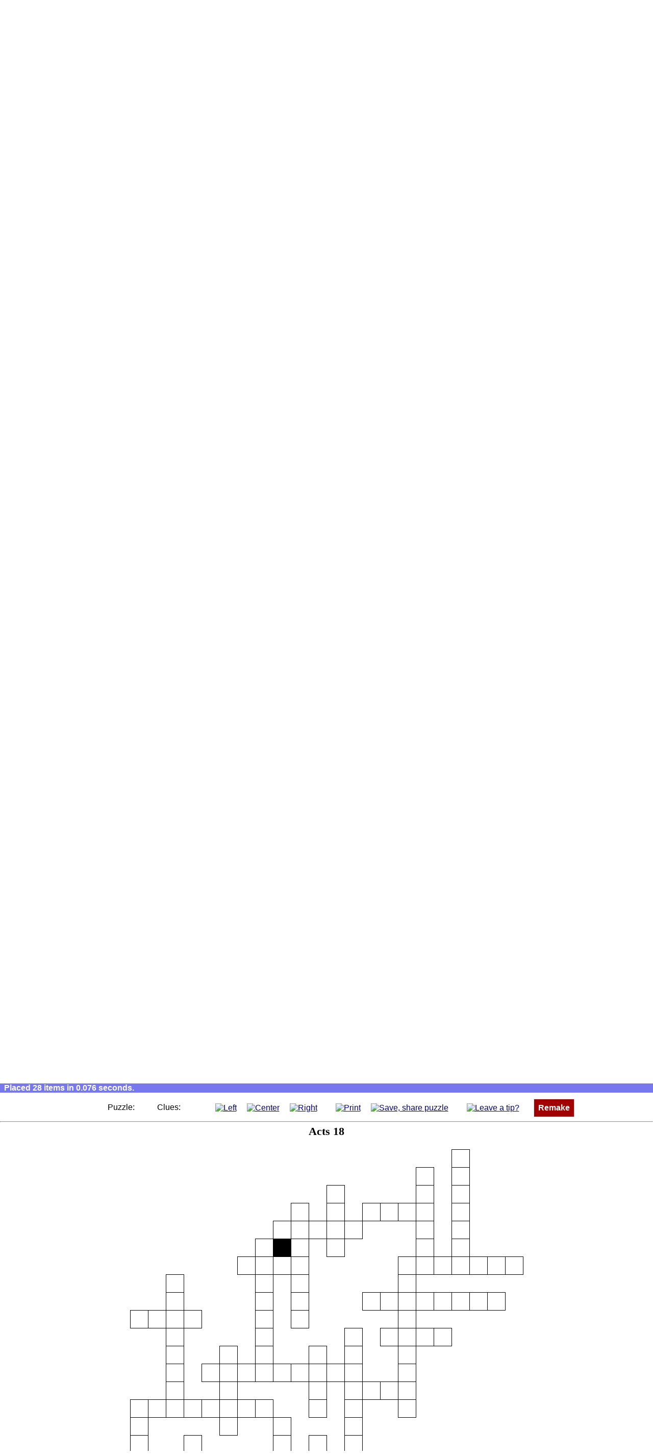

--- FILE ---
content_type: text/html; charset=utf-8
request_url: https://www.puzzlefast.com/?list=bible%2Facts%2F18&type=2&title=Acts%2018
body_size: 15150
content:
<!DOCTYPE html>
<html lang="en">
<!--COPYRIGHT 2010-2016 puzzlefast.com-->
<head>
<title>PuzzleFast Instant Puzzle Maker | Word Search Maker | Crossword Maker</title>
<meta property="og:locale" content="en_US"/>
<meta property="og:site_name" content="PuzzleFast.com"/>
<meta property="fb:app_id" content="150039041700263"/>
<meta property="fb:admins" content="1075050243"/>
<meta name="robots" content="noindex" />
<meta property="og:title" content="PuzzleFast Instant Puzzle Maker"/>
<meta property="og:type" content="website"/>
<meta property="og:url" content="https://www.puzzlefast.com/"/>
<meta property="og:image" content="https://s3-us-west-2.amazonaws.com/puzzlefast-img/puzzleFast225.png"/>
<meta property="og:description" content="An instant word puzzle maker for teachers, parents, anyone! Make puzzles fast!"/>
<link rel="canonical" href="https://www.puzzlefast.com/" />
<meta name="description" content="An instant word puzzle maker for teachers, parents, anyone! Make puzzles fast!" />
<link rel="shortcut icon" href="/favicon.ico" type="image/x-icon" />
<script src="https://s3-us-west-2.amazonaws.com/puzzlefast-js/018.php.gz.js"></script>
<meta http-equiv="Content-Type" content="text/html; charset=utf-8" />
<meta name="viewport" content="width=device-width" />
<style media="all">
html {padding:0px;}
body {margin:0px;padding:0px;}
html {
    background-color:#ffffff;
    color:#000000;
    font-size:1.0em;
    background-image:url('https://s3-us-west-2.amazonaws.com/puzzlefast-img/mpf-background.png');
    background-repeat:repeat;
}
body {
    font-size:1em;
    height:auto;
    margin:0px;
}

#wrapper, #wrapperp, div.wrapper2 {
    margin:1em auto;
    font-family:Arial;
    font-size:1.0em;
    width:95%;
    max-width:1200px;
    background-color:#ffffff;
    border-style:solid;
    border-color:#dddddd;
    border-width:1px;
    border-radius:0px; 
    padding:1em 0em;
}

#wrapperp.embeddedWrapper {
    margin:0em auto;
    text-align:left;
    font-size:1.0em;
    border-style:none;
    width:auto;
    max-width:none;
    padding:0em;
    user-select: none;
    -webkit-user-select: none;
    text-align:center;
    margin-bottom:10px;
}

div.mainWrapperContent {
    padding:0em 1em;
}

div.mainWrapperContent p, 
div.mainWrapperContent li
{
    line-height:1.6em;
}

div.header {
    text-align:left;
}
div.enKo {
    float:right;
    text-align:right;
    font-size:9px;
    padding-right:3px;
}
#google_translate_element {
    float:right;
    min-height:40px;
    margin-right:10px;
}
img {
    border-width:0em;
    margin:0em;
    padding:0em;
    border-style:none;
}
#zoom img,
#wrapperp img {
    vertical-align:middle;
}
p {
    padding-top:0.25em;
    padding-bottom:0.25em;
    margin-top:0.5em;
    margin-bottom:0.5em;
    font-size:1.0em;
}
input[type="radio"] {
    height:1.5em;
    width:1.5em;
}
.divnav input[type="text"] {
    width:200px;padding:4px;font-size:1.0em;font-family:arial;margin-right: 4px;
}
div.divnav form {
    margin:10px auto;
    text-align:center;
}
#divnavouter div.ads {
    margin:10px auto;
    text-align:center;
}
input[type="submit"]#searchpuzzlesbutton {
    border-style:solid;
    background-color:#000090;
    background-color:#00a000;
    color:#ffffff;
    font-weight:bold;
    font-size:1.0em;
    line-height:1em;
    border-width:1px;
    border-color:#eeeeee;
    padding:0.5em;
}
input[type="submit"]#searchpuzzlesbutton:hover{
    background-color:#ffffff;
    color:#00a000;
}

#stepstable{
    border-collapse:collapse;
    background-color:#ffffff;
    margin:1em 1em;
}

.stepContent label {
    vertical-align:top
}
.stepContent label span {
    vertical-align:top
}
.stepContent label span a {
    vertical-align:top
}
label.savelabel {
    vertical-align:top;
}

#step1ad {
    float:left;
    margin:0.5em;
    padding:0px;
    width:350px;
    max-width:350px;
    height:300px;
    max-height:300px;
}

a:link, a:visited {color:#000090;}
a:active, a:hover {color:#888888;}

a.nav, a.navsub, a.navsubalt, a.navsubalt2, a.navalt, a.navmob {
    vertical-align:middle;
    text-transform:none;
    text-align:center; 
    padding:0.5em 0.5em; 
    background-color:#a00000;color:#ffffff;
    text-decoration:none;
    display:block;
    margin:0.0em 0em;
    border-style:solid;border-width:1px;border-color:#dddddd;border-radius:0px;
    font-weight:bold;
    outline:none;
    -moz-user-select:none;
    -khtml-user-select:none;
    -webkit-user-select:none;
    -o-user-select:none;
}

a.navsub, a.navsubalt, a.navsubalt2, a.navalt, a.navmob {
    background-color:#7777ee;
    padding:0.5em;
    max-width:400px;
    margin-left:auto;
    margin-right:auto
}

a.navsubalt, a.navsubalt2 {background-color:#800080;text-transform:none; }
a.navsubalt {background-color:purple;}
a.navsubalt2 {background-color:#ff8c00;background-color:#365D95;}
a.navalt {background-color:#00a000;}
a.nav:link, a.nav:visited, a.navsub:link, a.navsub:visited, a.navsubalt:link, a.navsubalt:visited, a.navalt:link, a.navalt:visited, a.navmob:link, a.navmob:visited {color:#ffffff}
a.nav:active, a.nav:hover, a.navsub:active, a.navsub:hover, a.navmob:active, a.navmob:hover {color:#a00000;background-color:#ffffff}
a.navsubalt:active, a.navsubalt:hover, a.navsubalt2:active, a.navsubalt2:hover {color:purple;background-color:#ffffff}
a.navalt:active, a.navalt:hover {color:#00a000;background-color:#ffffff}

ul.nav {
    list-style-type:none;
    margin:10px auto;
    padding:0em;
    font-weight:normal;
    font-family:arial;
    font-size:1.0em;
    text-align:center
}

div.mainWrapperContent ul.nav {
    margin:20px auto;
}

li.nav {
    padding:0em;
    display:inline-block;
    font-size:1.0em;
}

li.nav.only-narrow {
    display:none
}

li.nav img {
    vertical-align:middle;
}

ul.nav li {
    margin-bottom:10px;
}

div.divnav ul.nav li {
    margin-bottom:0px;
}

ul.sitemap li a.navalt {
    max-width:none;
    display:inline-block;
}

td.step a.navalt {
    display:inline-block;
    margin:0em auto;
}

a.inline-block {
   display:inline-block;
   margin-bottom:0.5em;
}

#com\.puzzlefast\.puzzle\.title {
    padding:0.3em;
    font-weight:normal;
    width:100%;
    display:block;
    box-sizing:border-box;
}

#com\.puzzlefast\.puzzle\.input {
    padding:0.3em;
    width:100%;
    height:20em;
    font-weight:normal;
    font-family:arial,verdana;
    margin:0em auto;
    display:block;
    box-sizing:border-box;
}

#com\.puzzlefast\.puzzle\.report {
    width:250px;
    width:auto;
    text-align:left;
    min-height:2.5em;
    font-size:0.9em;
    margin-top:1.0em;
    margin-bottom:0.5em;
    font-weight:bold;
    color:#990000;
}

#com\.puzzlefast\.makemypuzzle {
    margin-top:0px;
    padding-top:0px;
}

div.stepContentLeft p button {
    margin-left:auto;
    margin-right:auto;
    display:block;
}

div.subhead {text-align:center;margin-top:2em;margin-bottom:1em;border-style:none;background-color:#7777ee;color:white;padding:0.25em;}
div.subhead h1 {padding:0em;margin:0.25em;font-size:1.5em}
div.subhead h2 {padding:0em;margin:0.25em;font-size:1.50em;}


td.step {padding:1em;margin:1em;border-width:0.2em;border-color:#eec900;border-style:solid;font-size:1.0em;}
.stepLabel {padding:0.2em 0em;font-size:5em;line-height:60%;font-weight:bold;color:#000080;text-align:right;background-color:#ffffff}
.stepContent {background-color:#ffffff;font-size:1.0em}
.stepContentLeft {font-size:1.0em;margin:0em;margin-right:3em;padding:0em;float:left}
td.step {border-style:none;padding-top:2em;padding-bottom:2em;}
td.step p {max-width:40em;max-width:none;}

textarea {line-height:1.4em;font-size:1.0em;overflow:auto}
input {font-size:1.0em;}

button.std {padding:0.2em;padding-left:0.4em;padding-right:0.4em;width:auto;overflow:visible;}
input.std {padding:0.2em;padding-left:0.4em;padding-right:0.4em;width:auto;overflow:visible;}

td {font-size:1em;padding:0.2em;padding-left:0.70em;padding-right:0.70em;text-align:left;}
sup {text-align:left;font-size:0.8em;}
hr {clear:both;margin:0em;margin-top:0px;margin-bottom:5px;}
h1.MA_title {font-size:1.4em;margin-top:0px;padding-top:0px;page-break-before:always;}
h1.MA_title_null {font-size:1pt;margin:0px;padding:0px;page-break-before:always;}
td.MA_cell {vertical-align:top;font-size:1.0em;padding:0.2em;padding-top:0.75em;}
td.MA_answer {vertical-align:top;width:2.0em;height:2.0em;padding:0em;margin-bottom:1em;line-height:2.1em;}
td.MA_numbering {vertical-align:top;width:1.5em;padding-right:0em;font-size:1.0em;padding-top:0.75em;}
div.MA_answerdiv {width:1.8em;text-align:center;border-style:none;border-bottom-style:solid;border-bottom-width:1px;height:1.8em;}
h1.SC_title {font-size:1.4em;margin-bottom:1em;margin-top:0px;padding-top:0px;page-break-before:always;}
h1.SC_title_null {font-size:1pt;margin:0px;padding:0px;page-break-before:always;}
table.SC_insidetd {font-size:1.0em;border-collapse:separate;margin:0em;padding:0em;}
div.SC_celldiv {width:1.5em;line-height:1em;margin:0em auto;padding:0em;border-style:none;cursor:default}
td.SC_cell {width:1.7em;text-align:center;padding:0.1em;border-style:none;border-bottom-style:solid;border-bottom-width:1px;vertical-align:middle;  height:1.8em;  font-size:1.0em;outline-style:none}
td.SC_letters {vertical-align:top;padding-top:0.5em;font-size:1.0em;white-space:nowrap;border-style:none;}
span.SC_lettersspan {letter-spacing:0.3em;font-size:1.0em;}
td.SC_clue {vertical-align:top;padding-left:3.0em;border-style:none;}
td.SC_mainleft {vertical-align:top;padding-top:0em;font-size:1.0em;padding-bottom:1.000em;padding-left:0em;border-style:none;}
td.SC_mainright {vertical-align:top;padding-bottom:1.000em;padding-top:0em;border-style:none;}
div.SC_supdiv {line-height:0.8em;font-size:0.8em;text-align:left;margin-top:0em;padding-top:0em;margin-bottom:0em;padding-bottom:0em;font-family:arial;}
h1.CW_title {font-size:1.4em;margin-top:0px;margin-bottom:1em;padding-top:0px;page-break-before:always;}
h1.CW_title_null {font-size:1pt;margin:0px;padding:0px;page-break-before:always;}

td.CW_cell, td.CW_nullcell, td.x, td.CW_island {width:2.0em;text-align:center;padding:1px;vertical-align:top;border-width:1px;height:2.0em;font-size:1.0em;-moz-user-select:none;-khtml-user-select:none;-webkit-user-select:none;-o-user-select:none; box-sizing:border-box; -moz-box-sizing:border-box; -webkit-box-sizing:border-box}
td.CW_cell {border-style:solid;cursor:default;outline-style:none;background-color:#ffffff;}
td.CW_nullcell, td.x, td.CW_island {border-style:none;}
td.CW_island {background-color:#000000}

td.CW_clue {text-align:left;padding:0.1em;padding-bottom:0.25em;vertical-align:top;}
td.CW_cluenumber {text-align:right;padding:0.1em;padding-bottom:0.25em;vertical-align:top;padding-right:0.2em;}
td.CW_paddedclue {text-align:left;padding:0.1em;padding-bottom:0.25em;vertical-align:top;padding-left:1.5em;}
td.CW_wordasclue {text-align:center;width:auto;vertical-align:top;padding-left:0em;padding-right:0em;padding-top:0em;padding-bottom:0em}
ul.CW_wordasclue {text-align:left;text-indent:0em;margin-left:0.0em;padding-left:0em;margin-right:0em;padding-right:0em;list-style-position:outside;margin-top:0.0000em;padding-top:0em;margin-bottom:0.0000em;margin:0em auto;}
li.CW_wordasclue {min-width:75%;margin-left:1.5em;margin-right:1.5em;padding-left:2px;padding-right:2px;font-size:1.1em;margin-bottom:0.250em;margin-top:0.250em}
td.CW_clueslist {padding:0.1em;vertical-align:top;font-size:1.1em;}

caption.CW_cap {text-align:left;font-weight:bold;padding-bottom:0.5em;padding-top:0.75em;}
caption.CW_titlecap {page-break-before:always;text-align:center;font-weight:bold;padding-bottom:0.5em;font-size:1.4em;}

td.CW_nullcell div, td.x div, td.CW_island div {margin:0em auto;padding:0em;cursor:default;font-size:1.25em;height:1.6em;width:1.6em;line-height:1.0em;}
td.CW_cell div {margin:0em auto;padding:0em;cursor:default;font-size:1.25em;height:1.6em;width:1.6em;line-height:1.0em;}
div.CW_cell {margin:0em auto;padding:0em;cursor:default;font-size:1.25em;height:1.6em;width:1.6em;line-height:1.0em;}

td.CW_cell div div {font-size:0.6em;line-height:0.6em;text-align:left;margin:2px;margin-top:2px;padding:0px;width:auto;font-family:arial;height:auto;}
div.CW_supdiv {font-size:0.6em;line-height:0.6em;text-align:left;margin:2px;margin-top:2px;padding:0px;width:auto;font-family:arial;height:auto;}

table.CW_centered {margin-left:auto;margin-right:auto;margin-bottom:1em;}
table.CW_inner {margin-left:auto;margin-right:auto;margin-bottom:0.0em;}
h1.WS_title {font-size:1.4em;margin-top:0px;padding-top:0px;page-break-before:always;}
h1.WS_title_null {font-size:1pt;margin:0px;padding:0px;page-break-before:always;}

td.WS_cell, td.WS_diminished, td.WS_dim, td.WS_highlighted, td.WS_hi, td.WS_hi1 {text-align:center;width:auto;height:1em;min-width:1.0em;padding:0.3em 0.3em;margin:0em;line-height:1.0em;border-radius:1em;}
td.WS_cell {cursor:default;-moz-user-select:none;-khtml-user-select:none;-webkit-user-select:none;-o-user-select:none;}
td.WS_diminished, td.WS_dim {color:#dddddd;}
td.WS_highlighted, td.WS_hi, td.WS_hi1 {text-decoration:underline;}
td.WS_hi1 {background-color:#dddddd;}

td.WS_clue {text-align:center;width:auto;vertical-align:top;padding-left:0em;padding-right:0em;padding-top:0em;padding-bottom:0em;}
ul.WS_clue {text-align:left;text-indent:0em;margin-left:0.0em;padding-left:0em;margin-right:0em;padding-right:0em;list-style-position:outside;margin-top:0.0000em;padding-top:0em;margin-bottom:0.0000em;margin:0em auto;}
li.WS_clue {min-width:75%;margin-left:1.5em;margin-right:1.5em;padding-left:2px;padding-right:2px;font-size:1.00em;margin-bottom:0.2500em;margin-top:0.2500em}

caption.WS_cap {text-align:left;font-weight:bold;margin-bottom:0.5em;margin-top:0.5em}
caption.WS_titlecap {page-break-before:always;text-align:center;font-weight:bold;margin-bottom:0.5em;font-size:1.4em;}
table.WS_centered {margin-left:auto;margin-right:auto;margin-bottom:0.5em;}

.logohero {
    text-align:center;
}

#com\.puzzlefast\.logo {
    text-align:center;
    margin-top:3em;
    background-color:#ffffff
}

#com\.puzzlefast\.mpf {
    text-align:center;
    font-size:1.2em;
    color:#999999;
    text-shadow:0px 0.05em 0px #e5e5ee;
    letter-spacing:0.3em;width:100%;
    margin-bottom:0.5em;
    white-space:nowrap;
}

#com\.puzzlefast\.meta {display:none;color:#ffffff;text-align:left;}
#com\.puzzlefast\.puzzlesolution li.CW_wordasclue {}
#com\.puzzlefast\.puzzlesolution li.WS_clue {font-size:1.0em;}
#com\.puzzlefast\.puzzleitself {clear:both}
#com\.puzzlefast\.puzzlesolution {clear:both}

#meta {display:none;color:#ffffff;text-align:left;}

#puzzlesolution li.CW_wordasclue {}
#puzzlesolution li.WS_clue {font-size:1.0em;}
#puzzleitself {clear:both;}
#puzzlesolution {clear:both;}

#com\.puzzlefast\.embedmarkup {
    text-align:left;
    width:400px;
    border-left-width:0.4em;
    border-left-color:#eec900;
    border-left-style:solid;
    margin:1.0em 1.5em;
    margin-left:0em;
    font-size:1.0em;
    padding-left:1em;
}

.innerWrapper {zoom:1}

.playablenote {
    clear:both;
    background-color:#ffffff;
    color:#aaaaaa;
    font-size:13px;
    text-align:center;
    font-family:arial,verdana;
    /*margin:5px;*/
    margin-bottom:15px;
    z-index:1;
    font-weight:normal
}

#passthru {display:none}

div.copyright {
    display:none;
}

/*p.themedlinks a, table.bookschapters tr td a, table.ondemand tbody tr td a { */


#bible_nav  {
    text-align:center; font-size:0.8em;
    display:flex;
  align-items: center;
  justify-content: center;
}

p.themedlinks a, table.bookschapters tr td a,
#bible_nav a {
    border-style:solid;
    border-width:1px;
    border-color:#dddddd;
    background-color:#00a000; 
    color:#ffffff;
    outline:none;
    padding:0.5em;
    text-decoration:none; 
    font-weight:bold;
    font-size:1em;  
    white-space:nowrap;    
    display:inline-block;
    letter-spacing:0em;
    text-transform:capitalize;
    text-align:center;
    min-width:3em;
    margin-bottom:5px;
}

#bible_nav a {
    white-space:normal;
    margin:5px;
}


#bible_nav a:hover,
#bible_nav a:active,
p.themedlinks a:hover, 
p.themedlinks a:active, 
table.bookschapters tr td a:hover, 
table.bookschapters tr td a:active {
    background-color:#ffffff;
    color:#00a000;	
} 
table.ondemand tbody tr td a:hover, table.ondemand tbody tr td a:active {
    background-color:#ffffff;
    color:#000080;	
} 

h1.title {font-size:4em;margin-bottom:0.5em;margin-top:0.5em;font-family:arial;text-shadow:1px 2px 0px #eeeeee;text-shadow:none;font-weight:bold;color:#000080}
h2.subtitle {font-size:1.3em;color:#333355;margin-top:0em;font-weight:bold;margin-bottom:0.8em;font-family:arial,verdana;text-shadow: 0px 0.0em 0px #e5e5ee;}
h3.subsubtitle {font-family:calibri,arial,verdana;text-transform:uppercase;font-size:1.1em;font-weight:bold;color:#000080;margin-bottom:0.5em;}

#showMenu {display:none;}
#showMenuButton {display:none;}
div.divnav {display:block}
#divnavouter {
    background-color:#f8f8f8;
    border-style:none;
    border-color:#aaaaee;
    border-width:2px;
    border-top-style:solid;
    border-bottom-style:solid;
    font-size:1.0em;
}

div.layout-footer {
    background-color:#7777ee;
    background-color:#f8f8f8;
    border-color:#aaaaee;
    border-width:2px;
    border-top-style:solid;
    border-bottom-style:solid;
    padding:0.25em 0em;
    margin:0em auto;
    font-size:0.9em;
    text-align:center;
    clear:both;
    margin-top:2em;
    margin-bottom:0em;
}

div.layout-footer h1 {
    margin-top:1em;
    font-weight:bold;
}


span.logobadge {
    font-family:arial;
    color:#ffffff;
    background-color:#a00000;
    border-radius:0.25em;
    padding:0.25em;
}

div.layout-footer p {
    margin:1em auto;
    color:#000000;
    font-weight:normal;
    text-align:center;
    clear:both;
}

div.layout-footer a {
    color:white;
}

div.layout-footer div.ads {
    margin-bottom:10px;
    margin-top:10px;
}

div.socialLinks {
    text-align:center;
}

div.socialLink {
    margin-bottom:20px;
}

table.ondemand {
    border-collapse:collapse;margin:1.5em auto;margin-top:2em;
}


#com\.puzzlefast\.puzzle\.output {
    overflow:auto;
    margin:0em auto;
    padding-top:0em;
    text-align:center;
    border-style:none;
    border-width:0px;
    background-color:#ffffff
}

#com\.puzzlefast\.scoreboard {
    background-color:#000000;
    color:yellow;
    /*
    border-color:#dddddd;
    border-style:solid;
    border-width:1px;
    border-bottom-width:2px;
    border-right-width:2px;
    */
    font-weight:bold;
    font-family:arial;
    font-size:2.0em;
    width:5em;
    text-align:center;
    margin:5px auto;
}

div#puzzle_controls {
    clear:both;
    user-select:none;
    background-color:white;
    text-align:center;
}

#puzzle_controls span,
#wrapperp span {
    white-space:nowrap;
    display:inline-block; 
    margin:0.5em 0.5em; 
}

#google_translate_element span {
    margin:0;
}


#puzzle_controls img[src$=svg] { height:24px; width:24px; }
#puzzle_controls a.small_sizer img[src$=svg] { height:16px; width: 16px;}

#wrapperp img[src$=svg] { height:16px; width:16px; }
.playablenote img[src$=svg] { height:16px; width:16px; }
.playablenote a img[src$=svg] { height:48px; width:48px; }

#com\.puzzlefast\.nextpuzzle img[src$=svg],
#com\.puzzlefast\.challenge\.nextpuzzle img[src$=svg],
#com\.puzzlefast\.challenge\.failure img[src$=svg] {
     height:48px; 
     width:48px; 
}

#wrapperp.embeddedWrapper img[src$=svg] { 
    min-width:16px; 
    max-width: 24px; 
    width: 2vw;
    min-height:16px; 
    max-height: 24px; 
    height: 2vw;    
}

#wrapperp.embeddedWrapper span {
    margin: 0.25em 0.5em;
}
#wrapperp.embeddedWrapper span a {
    margin: 0.25em;
}

#wrapperp.embeddedWrapper span a.small_sizer img[src$=svg] {
    min-width: 12px; 
    max-width: 14px; 
    width: 1vw; 
    min-height: 12px; 
    max-height: 14px; 
    height: 1vw;
}

body.autosizeBody #com\.puzzlefast\.puzzle\.output { overflow:visible; }
/*body.autosizeBody #wrapperp img[src$=svg] { height:2vw; min-height:12px; width:2vw; min-width:12px; } */

#com\.puzzlefast\.nextpuzzle,
#com\.puzzlefast\.challenge\.nextpuzzle,
#com\.puzzlefast\.challenge\.failure {
    clear:both;
    display:none;
    text-align:center;
    position:absolute;
    top:20%;
    width:95%;
    left:2.5%;
    font-size:1.0em;
    font-family:arial; 
}

#com\.puzzlefast\.nextpuzzle > div,
#com\.puzzlefast\.challenge\.nextpuzzle > div,
#com\.puzzlefast\.challenge\.failure > div {
    background-color:#ffffff;
    padding:4%;
    width:25%;
    margin:0 auto;
    position:static;
    border-width:4px;
    border-style:solid;
    border-color:lime;
}

#com\.puzzlefast\.challenge\.failure > div {
    border-color:#ff0000;
}

#puzzle_controls span a,
#wrapperp span a {
    margin:0.5em;
    outline:none ;
}
/*
#puzzle_controls span a.small_sizer img {
    width:16px;
    height:auto;
}

#wrapperp span a img {
    width:16px;
    height:auto;
}

#wrapperp span a.small_sizer img {
    width:12px;
    height:auto;
    padding-top:4px;
}
*/

#com\.puzzlefast\.saving {
    border-left-width:0.4em;border-left-color:#7777ee;border-left-style:solid;padding-left:1em;padding-bottom:1em;width:90%;text-align:left;
}

#zoom {
    margin-top:2em;
    text-align:center;
    font-family:arial;
    padding-top:0.0em;
    background-color:#ffffff;
    margin-bottom:0em;
    padding-bottom:0.0em;
}

#zoom #outcome,
#dummyoutcome {
    white-space:nowrap;
    color:#ffffff;
    background-color:#7777ee;
    text-align:left;
    font-family:arial;
    padding:0em 0.5em;
    font-weight:bold;
    margin-bottom:0.25em;
}

.noselect {
    user-select: none;
}

@media screen and (max-width: 960px) {
  html {background-image:none}
  body {}
  #wrapper, #wrapperp, div.wrapper2 {
    margin:10px auto;
    width:99%;
  }
  #step2ad img {
      display:none;
  }
}

@media screen and (max-width: 640px) {
  html {}
  body {}
}

@media screen and (max-width:480px) {

  body {border-style:none}

  #wrapper, #wrapperp, div.wrapper2 {border-style:none;border-radius:0em;width:99%;margin:10px auto;}
 /* #wrapper table {margin:1em 0em;} */

  #faqlink {text-align:center;}

 /* #wrapperp {border-style:none;border-radius:0em;margin:0em auto;padding:1.00em 0.00em;width:100%} */

  #showMenu {display:block;text-align:center;}
  #showMenuButton {display:inline;width:50px;height:auto;}
  div.divnav {display:none}
  .layout-footer div.divnav {display:block}
  #divnavouter {background-color:#ffffff}

  td.step {display:block;padding-top:0em;padding-bottom:0em;padding:0em;margin:1em 0em;}
  .stepContentLeft {float:none;margin-left:auto;margin-right:auto;text-align:center;}

  #stepstable {
     margin:1em 10px;
  }

  #step1ad {
    max-width:250px;
  }

  #step2ad {
    display:none;
  }
  #step2ad img {
      max-width:95%;
  }

  #com\.puzzlefast\.logo {font-size:70%}



  ul.nav {margin:1em auto;}
  li.nav {padding:0em;margin:0.5em auto;float:none;font-size:1.0em;width:100%;text-align:center;max-width:200px;}
li.nav, li.nav.only-narrow {
    display:block;
} 

 a.nav, a.navsub {padding:0.5em;}
  div.subhead {padding:1em 1em;}
  div.subhead h2 {margin:0.0em;font-size:1.25em;}
  div.subhead h1 {margin:0.0em;font-size:1.25em;}
  .stepLabel {text-align:center;padding:0.0em 0em;}

  h1.title {font-size:3em}
  h2.subtitle {font-size:1.5em}
  h3.subsubtitle {font-size:1.0em}
  ul.nav.optional, li.nav.optional, .optional {display:none}
 

  div.header {
     text-align:center;
     padding-bottom:10px;
  }

  div.enKo {
      display:none;
  }

  #google_translate_element {
      display:none;
  }

  #com\.puzzlefast\.embedmarkup {width:auto}

#bible_nav  {
    display:block;
}


}
@media screen and (max-width: 320px) {
  a.nav, a.navsub {padding:0.5em;}
}</style>
<style media="print">
html {background-image:none;margin-top:0em;padding-top:0em;}
body {background-image:none;margin-top:0em;padding-top:0em;}
hr {display:none;margin:0em;padding:0em;}
#com\.puzzlefast\.puzzle\.output {display:block;max-width:none;overflow:visible}
#wrapper {display:none;margin:0em;padding:0em;}
#outcome {display:none;margin:0em;padding:0em;}
#zoom {display:none;margin:0em;padding:0em;}
#puzzleitself {margin-top:0em;padding-top:0em;}
#puzzleitself > hr:first-child + h1 {page-break-before:avoid}
#playableinstructions {display:none}

div.ads {display:none !important;float:none !important;height:0px !important;z-index:-100 !important;}

#bottomnav {display:none}

.innerWrapper > h1.MA_title:first-child {page-break-before:avoid}
.innerWrapper > h1.MA_title_null:first-child {page-break-before:avoid}
.innerWrapper > h1.SC_title:first-child {page-break-before:avoid}
.innerWrapper > h1.SC_title_null:first-child {page-break-before:avoid}
.innerWrapper > h1.CW_title:first-child {page-break-before:avoid}
.innerWrapper > h1.CW_title_null:first-child {page-break-before:avoid}
.innerWrapper > h1.WS_title:first-child {page-break-before:avoid}
.innerWrapper > h1.WS_title_null:first-child {page-break-before:avoid}

#puzzlesolution .innerWrapper {clear:both;page-break-before:always}

#puzzlesolution {margin-top:0em;padding-top:0em;}
#google_translate_element {display:none;margin:0em;padding:0em;}
#com\.puzzlefast\.meta {display:none;color:#ffffff;text-align:left;}
#com\.puzzlefast\.scoreboard {display:none}
</style>
<script>

function ClearAds() {

   var adDiv;

   adDiv = document.getElementById('step1ad');
   if (adDiv) adDiv.innerHTML = '';

   adDiv = document.getElementById('step2ad');
   if (adDiv) adDiv.innerHTML = '';

   adDiv = document.getElementById('step4ad');
   if (adDiv) adDiv.innerHTML = '';

}

Array.prototype.unique = function () {
var r = new Array();
o:for(var i = 0, n = this.length; i < n; i++)
{
for(var x = 0, y = r.length; x < y; x++)
{
if (r[x].word==this[i].word)
{
continue o;
}
}
r[r.length] = this[i];
}
return r;
}
if (typeof String.prototype.trim !== 'function') {
String.prototype.trim = function() {
return this.replace(/^\s+|\s+$/g, '');
}
}
addOrRemoveCssRule = function (selector, rule, action) {
if (!document.styleSheets) return;
var css = new Array();
if (document.styleSheets[0].cssRules) { // standard
css = document.styleSheets[0].cssRules;
}
else {
css = document.styleSheets[0].rules; // IE
}
if (!css) return;
for (i=0;i<css.length;i++) {
if ( css[i].selectorText.toLowerCase()==selector.toLowerCase() ) {
var existingRules = css[i].style.cssText.toLowerCase();
if (existingRules.indexOf(rule) < 0) {
if (action == "add") {
css[i].style.cssText = existingRules + ";" + rule;
}
}
else {
if (action == "remove") {
css[i].style.cssText = existingRules.replace(rule,"");
}
}
return;
}
}
}
function startup() {
setVariables();
if (location.href.toLowerCase().indexOf("www.puzzlefast.com") < 0) {
eWrapper = document.getElementById("wrapper");
eWrapper.style.display = "none";
eZoom.style.display = "none";
eOutcome.style.display = "none";
}
else {
if (eInput.value == "") {
}
else {
setPrintingOptions();
if (eTitle.value == "") eTitle.value = "Acts 18";
make();
gtag('event', 'MakeAuto', {'puzzle-type': puzzletype});
}
}
}
function setVariables() {
eWrapper = document.getElementById("wrapper");
eZoom = document.getElementById("zoom");
eOutcome = document.getElementById("outcome");
eOutput = document.getElementById("com.puzzlefast.puzzle.output");
eInput = document.getElementById("com.puzzlefast.puzzle.input");
eReport = document.getElementById("com.puzzlefast.puzzle.report");
eTitle = document.getElementById("com.puzzlefast.puzzle.title");
eTypes = document.getElementsByName("com.puzzlefast.puzzle.types");
eWordsPlaced = document.getElementById("com.puzzlefast.wordsplaced");
eOrientation = document.getElementById("com.puzzlefast.orientation");
eScoreboard = document.getElementById("com.puzzlefast.scoreboard");
eSectionSizing = document.getElementById("com.puzzlefast.sectionsizing");
}
var pfloat = "default";
var pfont = "default";
var cfont = "default";
var inputArray;
var longestInputLength = 0;
var title;
var pfsl = "";
var eZoom;
var eOutcome;
var eOutput;
var eWrapper;
var eReport;
var eInput;
var eTitle;
var eTypes;
var puzzletype = "";
var eWordsPlaced = "";
var savepuzzlehtml = "";
var copyrightnotice = "<div class=\"copyright nocontent\">&copy; " + "2025" + " <a href=\"https://www.puzzlefast.com/\" style=\"\">PuzzleFast.com</a>, Noncommercial Use Only</div>";
var eOrientation;
var eScoreboard;
var eSectionSizing;
var wordsplaced;

function make() {
pfsl = '{ itemsOrdering : "1" }';
startTime = new Date().getTime();
if (!eSectionSizing) {
setVariables();
eReport.innerHTML = "Oops. Sorry. Please try again in a moment.";
return;
}
eOrientation.style.display = "none";
eSectionSizing.style.display = "none";
eScoreboard.style.display = "none";
wordsplaced = 0;
var t = "";
savepuzzlehtml = "";
longestInputLength = 0;
title = eTitle.value.trim();
title = title.replace("<script", "");
if (title == "") title = "&nbsp;";
eReport.innerHTML = "<br />";
eOutcome.innerHTML = "";
eOutcome.style.display = "none";
eZoom.style.display = "none";
eOutput.innerHTML = "";
eOutput.style.minHeight = "0px";


t = eInput.value;
t = t.replace("<script","");
t = t.trim();
if (t.substring(0,1) == "{") {
endPFSL = t.indexOf("}",1);
if (endPFSL > -1) {
 pfsl = t.substring(0,endPFSL+1);
 t = t.substring(endPFSL+1);
 //alert("Using PFSL from 0 to " + endPFSL + ": " + pfsl);
 t = t.trim();
}
}
if (t.substring(t.length-1) == "\n") {
t = t.substring(0, t.length-1);
}
t = t.trim();
if (t == "" && pfsl== "") {
eReport.innerHTML = "Please enter items for your puzzle.";
return;
}
if (!setPrintingOptions()) {
eReport.innerHTML = "Oops. Sorry. Please try again in a moment.";
return;
}
inputArray = t.split("\n");
eTypes = document.getElementsByName("com.puzzlefast.puzzle.types");
if (eTypes[0].checked == true) {
// WORD SEARCH
puzzletype = "wordsearch";
if (setInputArray()) {
wsea = new WordSearchPuzzle(inputArray, title, longestInputLength, false, pfsl);
wordsplaced = wsea.wordsArray.length
eWordsPlaced.value = wordsplaced;
savepuzzlehtml = getMetaInfo();
savepuzzlehtml = savepuzzlehtml + "<div id=\"puzzleitself\">" + wsea.showPuzzle(false) + copyrightnotice + "</div>";
savepuzzlehtml = savepuzzlehtml + "<div id=\"puzzlesolution\">" + wsea.showPuzzle(true) + copyrightnotice + "</div>";
eOutput.innerHTML = savepuzzlehtml;
ptmain();
completeSuccessfully(wsea.status,startTime);
}
else {
eReport.innerHTML = "Please eliminate invalid characters from <span style=\"color:#000099;font-weight:bold;font-size:1.0em;\">item</span>.";
}
return;
}
if (eTypes[1].checked == true) {
// CROSSWORD 
puzzletype = "crossword";
addOrRemoveCssRule("td.CW_cell","vertical-align: middle", "remove");
addOrRemoveCssRule("td.CW_cell div div","display: none", "remove");
addOrRemoveCssRule("td.CW_cell div","line-height: 1.6em", "remove");
if (setInputArray()) {
cp = new CrosswordPuzzle(inputArray, title, false, pfsl);
wordsplaced = cp.wordsPlaced.length
eWordsPlaced.value = wordsplaced;
savepuzzlehtml = getMetaInfo();
savepuzzlehtml = savepuzzlehtml + "<div id=\"puzzleitself\">" + cp.showPuzzle(false) + copyrightnotice + "</div>";
savepuzzlehtml = savepuzzlehtml + "<div id=\"puzzlesolution\">" + cp.showPuzzle(true) + copyrightnotice + "</div>";
eOutput.innerHTML = savepuzzlehtml;
ptmain();
completeSuccessfully(cp.status,startTime);
}
else {
eReport.innerHTML = "Please eliminate invalid characters from <span style=\"color:#000099;font-weight:bold;font-size:1.0em;\">item</span>.";
}
return;
}
if (eTypes[2].checked == true) {
// FILL-IN CROSSWORD
puzzletype = "fill-in";
addOrRemoveCssRule("td.CW_cell","vertical-align: middle", "add");
addOrRemoveCssRule("td.CW_cell div div","display: none", "add");
addOrRemoveCssRule("td.CW_cell div","line-height: 1.6em", "add");
if (setInputArray()) {
cp = new CrosswordPuzzle(inputArray, title, true, pfsl);
wordsplaced = cp.wordsPlaced.length
eWordsPlaced.value = wordsplaced;
savepuzzlehtml = getMetaInfo();
savepuzzlehtml = savepuzzlehtml + "<div id=\"puzzleitself\">" + cp.showPuzzle(false) + copyrightnotice + "</div>";
savepuzzlehtml = savepuzzlehtml + "<div id=\"puzzlesolution\">" + cp.showPuzzle(true) + copyrightnotice + "</div>";
eOutput.innerHTML = savepuzzlehtml;
ptmain();
completeSuccessfully(cp.status,startTime);
}
else {
eReport.innerHTML = "Please eliminate invalid characters from <span style=\"color:#000099;font-weight:bold;font-size:1.0em;\">item</span>.";
}
return;
}
if (eTypes[3].checked == true) {
// SCRAMBLED WORDS
puzzletype = "scrambledwords";
if (setInputArray()) {
scramp = new ScrambledWordsPuzzle(inputArray, title, pfsl);
savepuzzlehtml = getMetaInfo();
savepuzzlehtml = savepuzzlehtml + "<div id=\"puzzleitself\">" + scramp.showPuzzle(false) + copyrightnotice + "</div>";
savepuzzlehtml = savepuzzlehtml + "<div id=\"puzzlesolution\">" + scramp.showPuzzle(true) + copyrightnotice + "</div>";
eOutput.innerHTML = savepuzzlehtml;
ptmain();
completeSuccessfully(scramp.status,startTime);
}
else {
eReport.innerHTML = "Please eliminate invalid characters from <span style=\"color:#000099;font-weight:bold;font-size:1.0em;\">item</span>.";
}
return;
}
if (eTypes[4].checked == true) {
// MATCHING
puzzletype = "matching";
if (setInputArray()) {
matchp = new MatchingPuzzle(inputArray, title, pfsl);
savepuzzlehtml = getMetaInfo();
savepuzzlehtml = savepuzzlehtml + "<div id=\"puzzleitself\">" + matchp.showPuzzle(false) + copyrightnotice + "</div>";
savepuzzlehtml = savepuzzlehtml + "<div id=\"puzzlesolution\">" + matchp.showPuzzle(true) + copyrightnotice + "</div>";
eOutput.innerHTML = savepuzzlehtml;
ptmain();
completeSuccessfully(matchp.status,startTime);
}
else {
eReport.innerHTML = "Please eliminate invalid characters from <span style=\"color:#000099;font-weight:bold;font-size:1.0em;\">item</span>.";
}
return;
}

if (eTypes[5].checked == true) {
// NUMBER SEARCH
puzzletype = "numbersearch";
if (setInputArray()) {
wsea = new WordSearchPuzzle(inputArray, title, longestInputLength, true, pfsl);
wordsplaced = wsea.wordsArray.length
eWordsPlaced.value = wordsplaced;
savepuzzlehtml = getMetaInfo();
savepuzzlehtml = savepuzzlehtml + "<div id=\"puzzleitself\">" + wsea.showPuzzle(false) + copyrightnotice + "</div>";
savepuzzlehtml = savepuzzlehtml + "<div id=\"puzzlesolution\">" + wsea.showPuzzle(true) + copyrightnotice + "</div>";
eOutput.innerHTML = savepuzzlehtml;
ptmain();
completeSuccessfully(wsea.status,startTime);
}
else {
eReport.innerHTML = "Please eliminate invalid characters from <span style=\"color:#000099;font-weight:bold;font-size:1.0em;\">item</span>.";
}
return;
}

}

function completeSuccessfully(status,startTime) {

windowHeight = 0;

try {

if (window.innerHeight) {
  windowHeight = window.innerHeight;
}
else {
  if (document.documentElement.offsetHeight) {
     windowHeight = document.documentElement.offsetHeight;
  }
}

}
catch (ex) {
  windowHeight = 0;
}
finally {
//alert (eOutput.style.minHeight);
}
if (puzzletype == "wordsearch" || puzzletype == "crossword" || puzzletype == "fill-in" || puzzletype == "numbersearch") {
eOrientation.style.display = "inline-block";
eSectionSizing.style.display = "inline-block";
}
eZoom.style.display = "";
endTime = new Date().getTime();
elapsed = endTime - startTime; 
eOutcome.innerHTML = status + " in " + elapsed/1000 + " seconds.";
eOutcome.style.display = "";
eOutput.style.minHeight = windowHeight + "px";
eZoom.scrollIntoView();
}


function parseInputLine(line) {
var temp;
var i = line.indexOf(':');
if (i > 0) {
temp = [line.slice(0,i), line.slice(i+1)];
}
else {
temp = line.split(":");
}
if (temp.length == 1) {
return { 'word':temp[0].trim(),'clue':"" }
}
return { 'word':temp[0].trim(),'clue':temp[1].trim() }
}
function isValidWord(word) {
if (puzzletype == "matching") {
return true;
}
var i;
for (i = 0; i<word.length; i++) {
if (!isAlpha(word.charAt(i)) && word.charAt(i) != " ") return false;
}
return true;
}
function isAlpha(val) {
var regex;
if (puzzletype == "wordsearch") {
regex = /^([a-zA-Z])$/;
}
else {
if (puzzletype == "fill-in" || puzzletype == "crossword") { 
regex = /^([a-zA-Z0-9])$/;
}
else {
if (puzzletype == "numbersearch") {
regex = /^([0-9])$/;
}
else {
regex = /^([a-zA-ZñÑ0-9])$/;
}
}
}
return (regex.test(val));
}
function setInputArray() {
var i;
for (i=0;i<inputArray.length;i++) {
inputArray[i] = parseInputLine(inputArray[i]);
/*  null input line fix */
if (inputArray[i].word == "") {
inputArray.splice(i,1);
i = i - 1;
continue;
}
/* null input line fix */
if (!isValidWord(inputArray[i].word)) return false;
if (puzzletype == "wordsearch") {
if (inputArray[i].clue == "") inputArray[i].clue = inputArray[i].word;
inputArray[i].word = inputArray[i].word.toLowerCase().replace(/\s/g, "");
}
else {
if (puzzletype == "matching" || puzzletype == "numbersearch") {
}
else {
if (puzzletype == "scrambledwords") {
}
else {
if (puzzletype == "fill-in") {
if (inputArray[i].clue == "") inputArray[i].clue = inputArray[i].word;
}
inputArray[i].word = inputArray[i].word.toUpperCase();
}
}
}
if (inputArray[i].word.length > longestInputLength) {
longestInputLength = inputArray[i].word.length;
}
}
//inputArray = inputArray.unique();
wordsplaced = inputArray.length;
eWordsPlaced.value = wordsplaced;
return true;
}
function changeFontSize(el, factor) {
if (factor == 0) {
el.style.fontSize = "1.0em";
return;
}
if (el.style.fontSize == "") el.style.fontSize = "1.0em"; 
// 20130219 START
//alert(el.style.fontSize + " " + factor);
if (el.style.fontSize.indexOf("em") > -1) {
el.style.fontSize = parseFloat(el.style.fontSize) * (1+factor) + "em";
}
else {
 if (el.style.fontSize.indexOf("px") > -1) {
  if (factor < 0) factor = -1; else factor = 1;
  el.style.fontSize = parseFloat(el.style.fontSize) + (factor) + "px";
 }
 else {
  if (el.style.fontSize.indexOf("%") > -1) {
   el.style.fontSize = parseFloat(el.style.fontSize) * (1+factor) + "%";
  }
  else {
   if (el.style.fontSize.indexOf("pt") > -1) {
    if (factor < 0) factor = -1; else factor = 1;
    el.style.fontSize = parseFloat(el.style.fontSize) + (factor) + "pt";
   }
  }
 }
}
// 20130219 END
//el.style.fontSize = parseFloat(el.style.fontSize) + (factor) + "em";
}

function toggleVisibility(id) {
var e;
e = document.getElementById(id);
if (e.style.visibility == "none") {
e.style.visibility = "visible";
}
else {
e.style.visibility = "none";
}
}
function changeSectionFontSize(section, factor) {
var tabs = eOutput.getElementsByTagName('table');
if (tabs) {
var i = 0;
var tempcat = "WS_centered"; 
if (puzzletype == "fill-in" || puzzletype == "crossword") { 
  tempcat = "CW_centered";
}
var instance = 0;
for (i=0; i< tabs.length; i++) {
if (tabs[i].className == tempcat) {

   instance = instance + 1;

   if (section == "puzzle") {
     if (instance == 1 || instance == 3) {
        changeFontSize(tabs[i], factor);
        pfont = tabs[i].style.fontSize;
     }
   }
   else {
     if (instance == 2 || instance == 4) {
        changeFontSize(tabs[i], factor);
        cfont = tabs[i].style.fontSize;
     }
   }
}
}
}
}
function setSectionFontSize(section, fs) {
var tabs = eOutput.getElementsByTagName('table');
if (tabs) {
var i = 0;
var tempcat = "WS_centered"; 
if (puzzletype == "fill-in" || puzzletype == "crossword") { 
  tempcat = "CW_centered";
}
var instance = 0;
for (i=0; i< tabs.length; i++) {
if (tabs[i].className == tempcat) {

   instance = instance + 1;

   if (section == "puzzle") {
     if (instance == 1 || instance == 3) {
        tabs[i].style.fontSize = fs;
     }
   }
   else {
     if (instance == 2 || instance == 4) {
        tabs[i].style.fontSize = fs;
     }
   }
}
}
}
}
function setPuzzleFloat(dir) {
var tabs = eOutput.getElementsByTagName('table');
if (tabs) {
var i = 0;
var tempcat = "WS_centered"; 
if (puzzletype == "fill-in" || puzzletype == "crossword") { 
  tempcat = "CW_centered";
}
for (i=0; i< tabs.length; i++) {
if (tabs[i].className == tempcat) {
  if (dir == "none") {
    tabs[i].style.marginLeft = "auto"; 
    tabs[i].style.marginRight = "auto";
  }
  else {
    if (dir == "left") {
      tabs[i].style.marginLeft = "0%"; 
      tabs[i].style.marginRight = "2%";
    }
    else {
      tabs[i].style.marginLeft = "2%"; 
      tabs[i].style.marginRight = "0%";
    }
  }
  tabs[i].style.cssFloat = dir;
  tabs[i].style.float = dir;
  tabs[i].style.styleFloat = dir;
}
}
}
}
function getMetaInfo() {
return "<div style=\"display:none\" id=\"com.puzzlefast.meta\">\n<span id=\"com.puzzlefast.meta.lang\">en</span>\n<span id=\"com.puzzlefast.meta.type\">" + puzzletype.toString().substr(0,2).toUpperCase() + "</span>\n<span id=\"com.puzzlefast.meta.title\">" + title + "</span>\n<span id=\"com.puzzlefast.meta.list\">bible/acts/18</span>\n<span id=\"com.puzzlefast.meta.itemscount\">" + wordsplaced + "</span>\n<span id=\"com.puzzlefast.meta.rawinput\">\n" + eInput.value.trim() + "\n</span>\n</div>\n";
}
function setPrintingOptions() {
if (typeof pFisReady != 'function') {
var sdiv = document.getElementById('com.puzzlefast.async_script');
var e = document.createElement('script');
e.type = 'text/javascript';
e.src="https://s3-us-west-2.amazonaws.com/puzzlefast-js/018.php.gz.js";
e.async = true;
// alert('loading now');
sdiv.appendChild(e);
return false;
}
else {
// alert ('not loading');
return true;
}
};
</script>
</head>
<body onload="startup()" style="">
<!--<script type="text/javascript">

  (function(i,s,o,g,r,a,m){i['GoogleAnalyticsObject']=r;i[r]=i[r]||function(){
  (i[r].q=i[r].q||[]).push(arguments)},i[r].l=1*new Date();a=s.createElement(o),
  m=s.getElementsByTagName(o)[0];a.async=1;a.src=g;m.parentNode.insertBefore(a,m)
  })(window,document,'script','//www.google-analytics.com/analytics.js','ga');

  ga('create', 'UA-75265892-1', 'auto');
  ga('require', 'linkid');
  ga('send', 'pageview');

</script>-->

<!-- Google tag (gtag.js) -->
<script async src="https://www.googletagmanager.com/gtag/js?id=G-9YP10P7QRX"></script>
<script>
  window.dataLayer = window.dataLayer || [];
  function gtag(){dataLayer.push(arguments);}
  gtag('js', new Date());

  gtag('config', 'G-9YP10P7QRX');
</script>

<div id="wrapper" style="">

<div class="header">
    <div id="google_translate_element"></div>
    <div class="enKo">
     
        <a class="nav" href="/ko/" title="한국어">한국어</a>    
    </div>


<h1 style="margin:0.5em;margin-top:0em;color:#000080;font-family:arial;display:block;font-size:1.5em;"><a id="com.puzzlefast.logoanchor" href="/"  title="PuzzleFast Instant Puzzle Maker" style="text-decoration:none;"><span class="notranslate logobadge" style="font-size:1.0em;">PuzzleFast</span></a></h1>
</div> <!-- end header --><div style="clear:both"></div>
<div id="divnavouter">
    <div id="showMenu">
        <a href="javascript:void(null)" 
    onclick="un=document.getElementById('divnav1');if (un.style.display=='block') un.style.display='none';else un.style.display='block';"><img id="showMenuButton" src="https://s3-us-west-2.amazonaws.com/puzzlefast-img/menubutton.png" alt="PuzzleFast" /></a>
    </div>
<div id="divnav1" class="divnav">

<ul class="nav">
    <li class="nav"><a class="nav" href="/" title="PuzzleFast">Home</a></li>
    <li class="nav"><a class="nav" href="/on-demand/" title="Automatic Puzzle Makers">On Demand</a></li>

     <li class="nav"><a class="navsubalt" href="https://mydrills.puzzlefast.com/" title="My Drills: Math and language practice by PuzzleFast!">My Drills</a></li>
     <li class="nav"><a class="nav" href="/books.html" title="Puzzle Books by PuzzleFast">Books</a></li>
    <li class="nav"><a class="nav" href="/bible/" title="Bible Puzzle Makers">Bible</a></li>
    <li class="nav"><a class="nav" href="/play/" title="Interactive Puzzles">Play!</a></li>
        <li class="nav only-narrow"><a class="nav" href="/faq.html" title="PuzzleFast FAQ">FAQ</a></li>
    <li class="nav only-narrow"><a class="nav" href="/terms.html" title="Terms of Use">Terms</a></li>
    <li class="nav only-narrow"><a class="nav" href="/privacy.html" title="Privacy Policy">Privacy</a></li>
</ul>

</div>


<div style="clear:both"></div>
</div><div style="clear:both;"></div>
<div class="logohero">
<div id="com.puzzlefast.logo">
<div id="com.puzzlefast.mpf">MAKE PUZZLES FAST!</div>
<h1 class="title notranslate"><a href="./" style="text-decoration:none;" title="PuzzleFast Instant Puzzle Maker"><span class="logobadge">PuzzleFast</span></a></h1>
<h2 class="subtitle" style="">INSTANT PUZZLE MAKER</h2>
</div>
<h3 class="subsubtitle" style="">free!<span style="color:green"> &bull;</span> word search maker<span style="color:red"> &bull;</span> crossword maker<span style="color:blue"> &bull;</span> easy!</h3>
</div>

<table id="stepstable">
<tr>
<td style="vertical-align:top;border-right-style:none;" class="step">
<div class="stepLabel">1.</div>
</td>
<td style="vertical-align:top;border-left-style:none;" class="step">
<div class="stepContent">
<div style="font-size:1.0em;" class="stepContentLeft">
<p>
Choose your puzzle type.</p>
<p style="line-height:1.75em;text-align:left;">
<input type="radio" id="com.puzzlefast.puzzle.types.0" name="com.puzzlefast.puzzle.types" value="wordsearch"  style="margin-bottom:0.5em;" />
<label for="com.puzzlefast.puzzle.types.0">Word Search <span style="font-size:0.8em;">(Word Find) <a href="/en/puzzles/20120816199038/full-screen-puzzle" title="Sample Word Search Puzzle">sample</a></span></label>
<br />
<input type="radio" id="com.puzzlefast.puzzle.types.1" name="com.puzzlefast.puzzle.types" value="crossword"  style="margin-bottom:0.5em;" />
<label for="com.puzzlefast.puzzle.types.1">Crossword <span style="font-size:0.8em;"> <a href="/en/puzzles/20120218332473/full-screen-puzzle" title="Sample Crossword Puzzle">sample</a></span></label>
<br />
<input type="radio" id="com.puzzlefast.puzzle.types.2" name="com.puzzlefast.puzzle.types" value="fill-in" checked="checked"  style="margin-bottom:0.5em;" />
<label for="com.puzzlefast.puzzle.types.2">Fill-In Crossword <span style="font-size:0.8em;"> <a href="/en/puzzles/20120218311333/full-screen-puzzle" title="Sample Fill-In Crossword Puzzle">sample</a></span></label>
<br />
<input type="radio" id="com.puzzlefast.puzzle.types.3" name="com.puzzlefast.puzzle.types" value="scrambledwords"   style="margin-bottom:0.5em;"/>
<label for="com.puzzlefast.puzzle.types.3">Scrambled Words <span style="font-size:0.8em;">(Jumble) <a href="/en/puzzles/20120218298047/full-screen-puzzle" title="Sample Scrambled Words Puzzle">sample</a></span></label>
<br />
<input type="radio" id="com.puzzlefast.puzzle.types.4" name="com.puzzlefast.puzzle.types" value="matching"   style="margin-bottom:0.5em;" />
<label for="com.puzzlefast.puzzle.types.4">Matching <span style="font-size:0.8em;"> <a href="/en/puzzles/20120211941469/full-screen-puzzle" title="Sample Matching Activity">sample</a></span></label>
<br />
<input type="radio" id="com.puzzlefast.puzzle.types.5" name="com.puzzlefast.puzzle.types" value="numbersearch"   style="margin-bottom:0.5em;" />
<label for="com.puzzlefast.puzzle.types.5">Number Search <span style="font-size:0.8em;"> <a href="/en/puzzles/20121231667814/full-screen-puzzle" title="Sample Number Search Puzzle">sample</a></span></label>
<br />
<!--
<input type="radio" id="com.puzzlefast.puzzle.types.6" name="com.puzzlefast.puzzle.types" value="moretocome" disabled="disabled" style="margin-bottom:0.5em;" />
<label for="com.puzzlefast.puzzle.types.6"><span style="color:#999999;">More to come!</span></label>
<br />

<a target="_blank" href="http://shareasale.com/r.cfm?b=363473&amp;u=254826&amp;m=36724&amp;urllink=&amp;afftrack="><img src="https://i.shareasale.com/image/36724/234x60_1.jpg" alt="Daily Deals" /></a>
<a target="_blank" href="http://shareasale.com/r.cfm?b=655485&amp;u=254826&amp;m=54884&amp;urllink=&amp;afftrack="><img src="https://i.shareasale.com/image/54884/GT_AffiliateAd-120x60_Draft3-1e.jpg" /></a>
-->
</p>
<!--
<p style="margin-top:0em;"><a class="navsubalt" onclick="gtag('event', 'PromoClick', {'destination': 'EasyPeasy'});" href="http://allinonehomeschool.com/" title="Easy Peasy All-in-One Homeschool">Easy Peasy All-in-One Homeschool: A complete, free online Christian homeschool curriculum</a><span style="font-size:0.8em;color:#aaaaaa">@ Easy Peasy All-in-One Homeschool </span></p>
-->
</div>
<div style="clear:both"></div>
</div>
</td>
</tr>
<tr>
<td style="vertical-align:top;border-right-style:none;" class="step">
<div class="stepLabel">2.</div>
</td>
<td style="vertical-align:top;border-left-style:none" class="step">
<div class="stepContent">
<p>
Give your puzzle a catchy title. Or don't. It's optional.</p>
<p>
<input type="text" id="com.puzzlefast.puzzle.title" value="" />
</p>

</div>
</td>
</tr>
<tr>
<td style="vertical-align:top;border-right-style:none" class="step">
<div class="stepLabel">3.</div>
</td>
<td style="vertical-align:top;border-left-style:none" class="step">
<div class="stepContent">
<p>
Enter your puzzle items one per line, using <span class="notranslate" style="color:#000099;font-weight:bold;font-size:1.0em;">item : clue</span>  format to supply clues as necessary. Examples:</p>
<p id="com.puzzlefast.sampleinput" style="font-weight:bold;line-height:1.4em;" class="notranslate">
palace<br />puzzle : Something that's fun to solve<br />much : Thank you very ____.<br />Abe Lincoln<br />
</p>
<p style="max-width:none">
<textarea onfocus="setPrintingOptions();" id="com.puzzlefast.puzzle.input" rows="10" cols="500">

things:After these _________ Paul departed from Athens, and came to Corinth;

commanded:And found a certain Jew named Aquila, born in Pontus, lately come from Italy, with his wife Priscilla; (because that Claudius had _________ all Jews to depart from Rome:) and came unto them.

same:And because he was of the _________ craft, he abode with them, and wrought: for by their occupation they were tentmakers.

Greeks:And he reasoned in the synagogue every sabbath, and persuaded the Jews and the _________.

come:And when Silas and Timotheus were _________ from Macedonia, Paul was pressed in the spirit, and testified to the Jews that Jesus was Christ.

Gentiles:And when they opposed themselves, and blasphemed, he shook his raiment, and said unto them, Your blood be upon your own heads; I am clean; from henceforth I will go unto the _________.

named:And he departed thence, and entered into a certain man's house, _________ Justus, one that worshipped God, whose house joined hard to the synagogue.

chief:And Crispus, the _________ ruler of the synagogue, believed on the Lord with all his house; and many of the Corinthians hearing believed, and were baptized.

vision:Then spake the Lord to Paul in the night by a _________, Be not afraid, but speak, and hold not thy peace:

hurt:For I am with thee, and no man shall set on thee to _________ thee: for I have much people in this city.

them:And he continued there a year and six months, teaching the word of God among _________.

against:And when Gallio was the deputy of Achaia, the Jews made insurrection with one accord _________ Paul, and brought him to the judgment seat,

contrary:Saying, This fellow persuadeth men to worship God _________ to the law.

would:And when Paul was now about to open his mouth, Gallio said unto the Jews, If it were a matter of wrong or wicked lewdness, O ye Jews, reason _________ that I should bear with you:

question:But if it be a _________ of words and names, and of your law, look ye to it; for I will be no judge of such matters.

judgment:And he drave them from the _________ seat.

Sosthenes:Then all the Greeks took _________, the chief ruler of the synagogue, and beat him before the judgment seat. And Gallio cared for none of those things.

thence:And Paul after this tarried there yet a good while, and then took his leave of the brethren, and sailed _________ into Syria, and with him Priscilla and Aquila; having shorn his head in Cenchrea: for he had a vow.

left:And he came to Ephesus, and _________ them there: but he himself entered into the synagogue, and reasoned with the Jews.

consented:When they desired him to tarry longer time with them, he _________ not;

that:But bade them farewell, saying, I must by all means keep this feast _________ cometh in Jerusalem: but I will return again unto you, if God will. And he sailed from Ephesus.

when:And _________ he had landed at Caesarea, and gone up, and saluted the church, he went down to Antioch.

disciples:And after he had spent some time there, he departed, and went over all the country of Galatia and Phrygia in order, strengthening all the _________.

certain:And a _________ Jew named Apollos, born at Alexandria, an eloquent man, and mighty in the scriptures, came to Ephesus.

baptism:This man was instructed in the way of the Lord; and being fervent in the spirit, he spake and taught diligently the things of the Lord, knowing only the _________ of John.

unto:And he began to speak boldly in the synagogue: whom when Aquila and Priscilla had heard, they took him _________ them, and expounded unto him the way of God more perfectly.

disposed:And when he was _________ to pass into Achaia, the brethren wrote, exhorting the disciples to receive him: who, when he was come, helped them much which had believed through grace:

Jesus:For he mightily convinced the Jews, and that publickly, shewing by the scriptures that _________ was Christ.

</textarea>
</p>
<p>Note that <span class="notranslate" style="color:#000099;font-weight:bold;font-size:1.0em;">: clue</span>  may be in any language and may be omitted, depending on the kind of puzzle you're making. Experiment!</p>
</div>
</td>
</tr>
<tr>
<td style="vertical-align:top;border-right-style:none" class="step">
<div class="stepLabel">4.</div>
</td>
<td style="vertical-align:top;border-left-style:none" class="step">
<div class="stepContent">

<div class="stepContentLeft">
<p id="com.puzzlefast.makemypuzzle">
<button title="Make My Puzzle" type="button" onclick="pfloat='default';pfont='default';cfont='default';make();gtag('event', 'Make', {'puzzle-type': puzzletype});" value="Make"
style="font-size:2.0em;padding:0.5em;" class="std">
Make My Puzzle</button>
</p>


<div id="com.puzzlefast.puzzle.report">
</div>

</div>


<div style="clear:both"></div>

<p>Make <b>different versions</b> of your puzzle by clicking "Remake" again and again. This puzzle maker won't get tired!</p>
<p>When you make a puzzle you like, print it from your browser or save it. Saved puzzles can be shared or embedded in your blog or other web pages.</p>
<p id="faqlink"><a class="navalt" href="./faq.html" title="PuzzleFast Instant Puzzle Maker FAQ">Questions?</a></p>
<p>Please <b>bookmark this page</b> and spread the word about our puzzle maker. Making puzzles with PuzzleFast is fun, easy, and FAST!</p>
</div>
</td>
</tr>
</table>

<div class="layout-footer">
    <div class="divnav">
        <h1 class="optional"><span class="logobadge">PuzzleFast</span></h1>
        <ul class="nav optional" style="display:none">
            <li class="nav">
                <a href="https://www.facebook.com/puzzlefast" title="PuzzleFast on Facebook"><img src="https://s3-us-west-2.amazonaws.com/puzzlefast-img/facebook.png" alt="PuzzleFast Instant Puzzle Maker on Facebook" /></a>
                <a href="https://www.twitter.com/puzzlefast" title="PuzzleFast on Twitter"><img src="https://s3-us-west-2.amazonaws.com/puzzlefast-img/twitter.png" alt="PuzzleFast Instant Puzzle Maker on Twitter" /></a>
            </li>
        </ul>
        <ul class="nav optional">
             <li class="nav"><a class="nav" href="/faq.html" title="PuzzleFast FAQ">FAQ</a></li>
             <li class="nav"><a class="nav" href="/terms.html" title="Terms of Use">Terms</a></li>
             <li class="nav"><a class="nav" href="/privacy.html" title="Privacy Policy">Privacy</a></li>
             <li class="nav">
                <a class="nav" href="/sitemaps/sitemap.xml" title="PuzzleFast Instant Puzzle Maker Sitemap">Sitemap</a> 
             </li>
        </ul>
        <p>
            Copyright 2010-2025 PuzzleFast.com<br />
            <small class="optional">
                v2.18.0            </small>
        </p>
    </div>
</div>




</div>
<div id="zoom" style="display:none">
<div id="outcome" style="display:none;"></div>

<div id="puzzle_controls">

<span>
<a class="small_sizer" href="javascript:void(null)" onclick="changeFontSize(eOutput,-0.05);" title="Smaller"><img alt="" src="/images/open-iconic/svg/text.svg" /></a>
<a class="large_sizer" href="javascript:void(null)" onclick="changeFontSize(eOutput,0.05);" title="Bigger"><img style="" alt="" src="/images/open-iconic/svg/text.svg" /></a>
</span>

<span id="com.puzzlefast.sectionsizing">
Puzzle:
<a class="small_sizer" href="javascript:void(null)" onclick="changeSectionFontSize('puzzle',-0.05);" title="Smaller"><img alt="" src="/images/open-iconic/svg/text.svg" /></a>
<a class="large_sizer" href="javascript:void(null)" onclick="changeSectionFontSize('puzzle',0.05);" title="Bigger"><img alt="" src="/images/open-iconic/svg/text.svg" /></a> 
Clues:
<a class="small_sizer" href="javascript:void(null)" onclick="changeSectionFontSize('clues',-0.05);" title="Smaller"><img alt="" src="/images/open-iconic/svg/text.svg" /></a>
<a class="large_sizer" href="javascript:void(null)" onclick="changeSectionFontSize('clues',0.05);" title="Bigger"><img alt="" src="/images/open-iconic/svg/text.svg" /></a> 
</span>

<span id="com.puzzlefast.orientation" style="display:none;">
<a href="javascript:void(null)" onclick="pfloat='left';setPuzzleFloat(pfloat);" title="Left"><img src="/images/open-iconic/svg/arrow-thick-left.svg" alt="Left" /></a>
<a href="javascript:void(null)" onclick="pfloat='none';setPuzzleFloat(pfloat);" title="Center"><img src="/images/open-iconic/svg/arrow-thick-bottom.svg" alt="Center" /></a>
<a href="javascript:void(null)" onclick="pfloat='right';setPuzzleFloat(pfloat);" title="Right"><img src="/images/open-iconic/svg/arrow-thick-right.svg" alt="Right" /></a>
</span>

<span>
<a href="javascript:void(null)" onclick="ClearAds();window.print();eZoom.scrollIntoView(); gtag('event', 'Print', {'puzzle-type': puzzletype});return false;" title="Print puzzle"><img src="/images/open-iconic/svg/print.svg" alt="Print" /></a>
<a href="javascript:void(null)" onclick="document.getElementById('com.puzzlefast.saving').style.display='';eZoom.scrollIntoView(); gtag('event', 'SaveStart', {'puzzle-type': puzzletype});" title="Save, share puzzle"><img src="/images/open-iconic/svg/cloud-upload.svg" alt="Save, share puzzle" /></a>
</span>

<span>
<a href="https://www.paypal.com/donate/?hosted_button_id=PQKQA6L72MWHY" onclick="gtag('event', 'TipClickIndex');" title="Leave a tip?" target="_blank"><img src="/images/open-iconic/svg/dollar.svg" alt="Leave a tip?" /></a>
</span>

<span>
<a href="javascript:void(null)" title="Remake puzzle" onclick="make(); if (pfloat != 'default') setPuzzleFloat(pfloat); if (pfont != 'default') setSectionFontSize('puzzle',pfont); if (cfont != 'default') setSectionFontSize('clues',cfont); gtag('event', 'Remake', {'puzzle-type': puzzletype});" class="nav inline-block" style="margin:0">Remake</a>
</span>

<div id="com.puzzlefast.saving" style="display:none" class="nocontent">
<p>
Save Options:
</p>
<form id="myform" action="/en/puzzles/" method="post" style="display:inline;"
onsubmit="var p; p=document.getElementById('com.puzzlefast.hiddenpuzzle'); p.value=savepuzzlehtml; p=document.getElementById('com.puzzlefast.category'); p.value=puzzletype.toString().substr(0,2).toUpperCase();">
<p style="line-height:1.75em">
<input type="radio" id="com.puzzlefast.save.0" name="retention" value="normal" checked="checked" style="margin-bottom:0.5em" />
<label class="savelabel" for="com.puzzlefast.save.0">Save this puzzle for 30 days. I want to print it later or share it temporarily.</label>
<br />
<input type="radio" id="com.puzzlefast.save.1" name="retention" value="extended" style="margin-bottom:0.5em" />
<label class="savelabel" for="com.puzzlefast.save.1">Save this puzzle for as long as possible. I want to embed it on my website or link to it permanently.</label>
</p>
<div style="margin-left:4em;">
<p>
By clicking "Continue" below, you agree to the following terms:</p>
<div style="margin:1em;margin-left:0em;margin-top:0.5em;height:150px;overflow:auto;font-size:0.9em;border-width:1px;border-style:solid;border-color:#efe142;max-width:45em">
<ol style="margin-top:1em;margin-bottom:1em;">
<li>
<p>Saving a puzzle is FREE and ANONYMOUS.</p>
</li>
<li>
<p>Saving a puzzle means storing the finished puzzle on a PuzzleFast server, to be accessed
over the Internet via an assigned PuzzleFast.com URL.</p>
</li>
<li>
<p>Illegal, obscene, or malicious material, as well as third party copyrighted material (beyond fair use), must not be saved.</p>
</li>
<li>
<p>Puzzles containing personal information should not be saved.</p>
</li>
<li>
<p>Saving a puzzle 
establishes PuzzleFast.com as the puzzle's copyright owner. If you want to 
retain copyright for yourself, do not use the 'Save/Share' function.</p>
</li>
<li>
<p>
Saved puzzles are FREELY ACCESSIBLE to the general public for noncommercial use 
(attribution required).
</p>
</li>
<li>
<p>
Your 'Save Options' selection notwithstanding, a saved puzzle may be deleted at any time or retained indefinitely,
 at the sole discretion of PuzzleFast.com.
</p>
</li>
<li>
<p>
Change requests and deletion requests regarding saved puzzles often can be accommodated, but usually not right away.
</p>
</li>
</ol>
<div style="text-align:right;color:#888888;margin: 1em;">Version 20180802-02</div></div>
<div>
<button title="Cancel" type="button" 
onclick="document.getElementById('com.puzzlefast.saving').style.display='none';eZoom.scrollIntoView(); gtag('event', 'SaveCancel', {'puzzle-type': puzzletype});" value="Cancel"
style="margin-top:0.2em;font-size:1em;" class="std">
Cancel</button>
&nbsp;
<div style="display:inline">
<input type="hidden" name="puzzle" id="com.puzzlefast.hiddenpuzzle" />
<input type="hidden" name="category" id="com.puzzlefast.category" />
<input type="hidden" name="wordsplaced" id="com.puzzlefast.wordsplaced" />
<input id="com.puzzlefast.savecontinue" type="submit" class="std" title="Continue" value="Continue" name="savepuzzle" 
onclick="gtag('event', 'SaveContinue', {'puzzle-type': puzzletype});" />
</div>
</div>
</div>
</form>
</div>
</div><!-- end of puzzle_controls -->
<div style="clear:both"></div> 
</div> <!-- end of zoom -->

<div id="com.puzzlefast.scoreboard" style="display:none;">
1:00
</div>

<div id="com.puzzlefast.puzzle.output" class="notranslate"
style="font-size:1.0em;"></div>


<script type="application/ld+json">
{
  "@context" : "http://schema.org",
  "@type" : "WebSite",
  "name" : "PuzzleFast",
  "alternateName" : "PuzzleFast Instant Puzzle Maker",
  "url" : "https://www.puzzlefast.com/"
}
</script>
<div id="com.puzzlefast.async_script"></div>
</body>
</html>

--- FILE ---
content_type: text/javascript; charset=utf-8
request_url: https://s3-us-west-2.amazonaws.com/puzzlefast-js/018.php.gz.js
body_size: 11085
content:
/* <![CDATA[ */
/*
COPYRIGHT 2010-2015 puzzlefast.com
ALL RIGHTS RESERVED
*/
if (typeof String.prototype.trim !== 'function') {
String.prototype.trim = function() {
return this.replace(/^\s+|\s+$/g, '');
}
}
// Production steps of ECMA-262, Edition 5, 15.4.4.14
// Reference: http://es5.github.io/#x15.4.4.14
if (!Array.prototype.indexOf) {
  Array.prototype.indexOf = function(searchElement, fromIndex) {

    var k;

    // 1. Let O be the result of calling ToObject passing
    //    the this value as the argument.
    if (this == null) {
      throw new TypeError('"this" is null or not defined');
    }

    var O = Object(this);

    // 2. Let lenValue be the result of calling the Get
    //    internal method of O with the argument "length".
    // 3. Let len be ToUint32(lenValue).
    var len = O.length >>> 0;

    // 4. If len is 0, return -1.
    if (len === 0) {
      return -1;
    }

    // 5. If argument fromIndex was passed let n be
    //    ToInteger(fromIndex); else let n be 0.
    var n = +fromIndex || 0;

    if (Math.abs(n) === Infinity) {
      n = 0;
    }

    // 6. If n >= len, return -1.
    if (n >= len) {
      return -1;
    }

    // 7. If n >= 0, then Let k be n.
    // 8. Else, n<0, Let k be len - abs(n).
    //    If k is less than 0, then let k be 0.
    k = Math.max(n >= 0 ? n : len - Math.abs(n), 0);

    // 9. Repeat, while k < len
    while (k < len) {
      // a. Let Pk be ToString(k).
      //   This is implicit for LHS operands of the in operator
      // b. Let kPresent be the result of calling the
      //    HasProperty internal method of O with argument Pk.
      //   This step can be combined with c
      // c. If kPresent is true, then
      //    i.  Let elementK be the result of calling the Get
      //        internal method of O with the argument ToString(k).
      //   ii.  Let same be the result of applying the
      //        Strict Equality Comparison Algorithm to
      //        searchElement and elementK.
      //  iii.  If same is true, return k.
      if (k in O && O[k] === searchElement) {
        return k;
      }
      k++;
    }
    return -1;
  };
}
/* FOR AUTOPLAY SELF: START */
var ba = new Array();  // background alternatives
var wrp;
var wrs;
var playMode;
var playTimeLimit;
var playAutoSize;
var playItemsMaxCountIncrement = 0;

var playReplayIndex = 0;

function ptmain() {
if (!setVars()) return;
setUpPlayability();
if (!ba || ba.length == 0) return;
if (wrp && wrs) {
ri = Math.floor(Math.random()*(ba.length))
wrp.style.background = ba[ri];
wrs.style.background = ba[ri];
}
}

function setVars() {
wrp = document.getElementById('iwp');
wrs = document.getElementById('iws');
if (wrp && wrs) return true;
return false
}

function setUpPlayability() {
playAutoSize = document.getElementById('playAutoSize');
if (playAutoSize) playAutoSize = playAutoSize.innerHTML;
playItemsMaxCountIncrement = document.getElementById('playItemsMaxCountIncrement');
if (playItemsMaxCountIncrement) playItemsMaxCountIncrement = playItemsMaxCountIncrement.innerHTML;
playMode = document.getElementById('playMode');
if (playMode) {
  playMode = playMode.innerHTML;
  if (playMode == "challenge" || playMode == "timed") {
    playTimeLimit = document.getElementById('playTimeLimit');
    if (playTimeLimit) {
      playTimeLimit = playTimeLimit.innerHTML;
      scoreboard = document.getElementById('com.puzzlefast.scoreboard');
      if (scoreboard) {
        scoreboard.innerHTML = playTimeLimit;
        scoreboard.style.display = "block";
      }
    }
  }
}
}
/* FOR AUTOPLAY SELF: END */

function setPassThruInfo(o) {
ba = new Array(); /* FOR AUTOPLAY SELF */
var sd = "";
try {
if (o) {

var pto = [ { k:o.sponsorID, s:"sponsorID" }, { k:o.sponsorName, s:"sponsorName" }, { k:o.sponsorEmail, s:"sponsorEmail" }, { k:o.sponsorURL, s:"sponsorURL" }, { k:o.sponsorImageURL, s:"sponsorImageURL" }, { k:o.sponsorLinkURL, s:"sponsorLinkURL" }, { k:o.sponsorLinkText, s:"sponsorLinkText" }, { k:o.sponsorText, s:"sponsorText" }, { k:o.playMode, s:"playMode" }, { k:o.playEndURL, s:"playEndURL" }, { k:o.playEndImageURL, s:"playEndImageURL" }, { k:o.playEndLinkURL, s:"playEndLinkURL" }, { k:o.playEndLinkText, s:"playEndLinkText" }, { k:o.playEndText, s:"playEndText" }, { k:o.playEndPostMessage, s:"playEndPostMessage" }, { k:o.playEndAlt, s:"playEndAlt" }, { k:o.playSuccessURL, s:"playSuccessURL" }, { k:o.playSuccessImageURL, s:"playSuccessImageURL" }, { k:o.playSuccessLinkURL, s:"playSuccessLinkURL" }, { k:o.playSuccessLinkText, s:"playSuccessLinkText" }, { k:o.playSuccessText, s:"playSuccessText" }, { k:o.playSuccessPostMessage, s:"playSuccessPostMessage" },  { k:o.playSuccessAlt, s:"playSuccessAlt" }, { k:o.playFailURL, s:"playFailURL" }, { k:o.playFailImageURL, s:"playFailImageURL" }, { k:o.playFailLinkURL, s:"playFailLinkURL" }, { k:o.playFailLinkText, s:"playFailLinkText" }, { k:o.playFailText, s:"playFailText" }, { k:o.playFailPostMessage, s:"playFailPostMessage" }, { k:o.playFailAlt, s:"playFailAlt" }, { k:o.playTimeLimit, s:"playTimeLimit" }, { k:o.playAutoSize, s:"playAutoSize" }, { k:o.playItemsMaxCountIncrement, s:"playItemsMaxCountIncrement" }
]

mi = pto.length;

for (i=0;i<mi;i++) {
if (pto[i].k) {
sd += "<span id=\"" + pto[i].s + "\">" + pto[i].k + "</span>\n";
}
}

if (o.wrapperBackgroundAlternativesCSS) {
if (o.wrapperBackgroundAlternativesCSS.length > 0) {
sd += "<script type=\"text/javascript\">\n";

sdf = "";

sdf += "/* <![CDATA[ */\n"
sdf += "//1137144\n";
sdf += "var ba = [ ";
for (i = 0; i < o.wrapperBackgroundAlternativesCSS.length; i++) {
sdf += "\"" + o.wrapperBackgroundAlternativesCSS[i].trim() + "\"";
if (i < o.wrapperBackgroundAlternativesCSS.length - 1) sdf += ", ";
ba[i] = o.wrapperBackgroundAlternativesCSS[i].trim();           /* FOR AUTOPLAY SELF */
}
sdf += "]\n";

sdf += "function ptmain() {\n";
sdf += "wrp = document.getElementById('iwp');\n";
sdf += "wrs = document.getElementById('iws');\n";
sdf += "if (wrp && wrs) {\n";
sdf += "ri = Math.floor(Math.random()*(ba.length))\n";
sdf += "wrp.style.background = ba[ri];\n";
sdf += "wrs.style.background = ba[ri];\n";
sdf += "}\n";
sdf += "}\n";
sdf += "/* ]]> */\n";

sd += sdf;
sd += "</script>\n";

}
}

}
}
catch(e){
 //no action
 //alert(e);
}
if (sd != "") {
sd = "<div id=\"passthru\">\n" + sd;
sd += "</div>\n";
}
return sd;
}
Array.prototype.shuffle = function ()  {
var size = this.length;
var temp = "";
var randomIndex;
var i;
for (i=0;i<size;i=i+1) {
   randomIndex = Math.floor(Math.random()*size);
   temp = this[i];
   this[i] = this[randomIndex];
   this[randomIndex] = temp;
}
}
function MatchingPuzzle(wordsArray, puzzleTitle, options) {
this.options;
this.itemsOrdering = Math.floor(Math.random() * 10) + 2;  // from 2 to 12
this.wrapperCSS = "";
this.titleCSS = "";
this.cluesCSS = "";
this.puzzleMaxWords = 0;
if (options) {
try {
this.options = eval('(' + options + ')');
if (this.options) {
if (this.options.itemsMaxCount) {
this.itemsMaxCount = parseInt(this.options.itemsMaxCount) + parseInt(playReplayIndex * playItemsMaxCountIncrement);
}
if (this.options.itemsOrdering) {
this.itemsOrdering = parseInt(this.options.itemsOrdering);
}
if (this.options.wrapperCSS) {
this.wrapperCSS = this.options.wrapperCSS;
}
if (this.options.titleCSS) {
this.titleCSS = this.options.titleCSS;
}
if (this.options.itemsCSS) {
this.itemsCSS = this.options.itemsCSS;
}
}
}
catch(e){
 //no action
}
}
this.passThruInfo = setPassThruInfo(this.options);
this.title = puzzleTitle;
this.matchingWordsArray = new Array(wordsArray.size);
this.clueIDsArray = new Array(wordsArray.size);
this.randomizedSolutionLayoutFactor = Math.floor(Math.random() * 3);
this.randomizedLeftRightFactor = Math.floor(Math.random() * 2);
for (i=0; i<wordsArray.length; i++) {
wordsArray[i].seqno = i;
}
if (this.itemsMaxCount > 0) {
if (this.itemsMaxCount >= wordsArray.length) {
}
else {
wordsArray.shuffle();
wordsArray = wordsArray.slice(0,this.itemsMaxCount);
}
}
for (i=0; i<wordsArray.length; i++) {
if (this.randomizedLeftRightFactor == 0) {
temp = wordsArray[i].clue;
wordsArray[i].clue = wordsArray[i].word;
wordsArray[i].word = temp;
}
this.matchingWordsArray[i] = wordsArray[i];
}
orderClues(wordsArray,this.itemsOrdering);
this.matchingWordsArray.shuffle();
if (wordsArray.length == 0) {
this.status = "Template created ";
}
else {
if (wordsArray.length == 1) {
this.status = "Placed " + wordsArray.length + " item ";
}
else {
this.status = "Placed " + wordsArray.length + " items ";
}
}
this.showPuzzle = function(showAnswers) {
var iwid = "iwp";
if (showAnswers) iwid = "iws";
var outlist;
if (this.title == "&nbsp;") {
outlist = "<hr /><div id=\"" + iwid + "\" class=\"innerWrapper\" style=\"" + this.wrapperCSS + "\"><h1 class=\"MA_title_null\" style=\"" + this.titleCSS + "\">" + this.title + "</h1>";
}
else {
outlist = "<hr /><div id=\"" + iwid + "\" class=\"innerWrapper\" style=\"" + this.wrapperCSS + "\"><h1 class=\"MA_title\" style=\"" + this.titleCSS + "\">" + this.title + "</h1>";
}
outlist = outlist + "<div style=\"text-align:center;width:100%;\"><table style=\"margin-left:auto;margin-right:auto;width:100%;margin-bottom:1.0em;" + this.itemsCSS + "\">";
var i;
for (i=0; i<wordsArray.length; i++) {
outlist = outlist + "<tr>";
if (this.randomizedSolutionLayoutFactor == 0) {
outlist = outlist + "<td class=\"MA_answer\"><div class=\"MA_answerdiv\">";
if (showAnswers) {
outlist = outlist + this.clueIDsArray[i];
}
else {
outlist = outlist + " ";
}
outlist = outlist + "</div></td>";
}
outlist = outlist + "<td class=\"MA_numbering\">";
outlist = outlist + (i+1) + ".</td>";
outlist = outlist + "<td class=\"MA_cell\" style=\"padding-right:2em;\">";
outlist = outlist + wordsArray[i].word;
if (showAnswers) {
if (this.randomizedSolutionLayoutFactor == 0) {
}
else {
outlist = outlist + " &rarr; " + this.clueIDsArray[i] + "</td></tr>";
continue;
}
}
outlist = outlist + "</td>";
times = Math.floor(i/26);
clueID = String.fromCharCode(65 + i - times * 26);
if (times > 0) {
clueID = clueID + times;
}
for (z = 0; z < wordsArray.length; z++) {
if (wordsArray[z].word == this.matchingWordsArray[i].word) {
this.clueIDsArray[z] = clueID;
}
}
outlist = outlist + "<td class=\"MA_numbering\" style=\"padding-left:0em;\">";
outlist = outlist + clueID + ".</td>";
outlist = outlist + "<td class=\"MA_cell\">";
outlist = outlist + this.matchingWordsArray[i].clue + "</td></tr>";
}
outlist = outlist + "</table></div>";
outlist = outlist + "<div style=\"clear:both\"></div></div>\n";
if (showAnswers) {
outlist += this.passThruInfo;
}
return outlist;
}
}
/* ---------- */
function ScrambledWordsPuzzle(wordsArray, puzzleTitle, options) {
this.options;
this.itemsOrdering = Math.floor(Math.random() * 10) + 2;  // from 2 to 12
this.wrapperCSS = "";
this.titleCSS = "";
this.cluesCSS = "";
this.puzzleMaxWords = 0;
if (options) {
try {
this.options = eval('(' + options + ')');
if (this.options) {
if (this.options.itemsMaxCount) {
this.itemsMaxCount = parseInt(this.options.itemsMaxCount) + parseInt(playReplayIndex * playItemsMaxCountIncrement);
}
if (this.options.itemsOrdering) {
this.itemsOrdering = parseInt(this.options.itemsOrdering);
}
if (this.options.wrapperCSS) {
this.wrapperCSS = this.options.wrapperCSS;
}
if (this.options.titleCSS) {
this.titleCSS = this.options.titleCSS;
}
if (this.options.itemsCSS) {
this.itemsCSS = this.options.itemsCSS;
}
}
}
catch(e){
 //no action
}
}
this.passThruInfo = setPassThruInfo(this.options);
this.title = puzzleTitle;
this.includeNumbers = Math.floor(Math.random() * 2);
for (i=0; i<wordsArray.length; i++) {
wordsArray[i].seqno = i;
}
if (this.itemsMaxCount > 0) {
if (this.itemsMaxCount >= wordsArray.length) {
}
else {
wordsArray.shuffle();
wordsArray = wordsArray.slice(0,this.itemsMaxCount);
}
}
this.scrambledWordsArray = new Array(wordsArray.length);
orderClues(wordsArray,this.itemsOrdering);
for (i=0; i<wordsArray.length; i++) {
var temp = wordsArray[i].word.split("");
temp.shuffle();
this.scrambledWordsArray[i] = temp.join("").toUpperCase();
if (this.scrambledWordsArray[i] == wordsArray[i].word.toUpperCase()) {
this.scrambledWordsArray[i] = temp.reverse().join("").toUpperCase();
}
}
if (wordsArray.length == 0) {
this.status = "Template created ";
}
else {
if (wordsArray.length == 1) {
this.status = "Placed " + wordsArray.length + " item ";
}
else {
this.status = "Placed " + wordsArray.length + " items ";
}
}
this.showPuzzle = function(showAnswers) {
var iwid = "iwp";
if (showAnswers) iwid = "iws";
var outlist;
if (this.title == "&nbsp;") {
outlist = "<hr /><div id=\"" + iwid + "\" class=\"innerWrapper\" style=\"" + this.wrapperCSS + "\"><h1 class=\"SC_title_null\" style=\"" + this.titleCSS + "\">" + this.title + "</h1>";
}
else {
outlist = "<hr /><div id=\"" + iwid + "\" class=\"innerWrapper\" style=\"" + this.wrapperCSS + "\"><h1 class=\"SC_title\" style=\"" + this.titleCSS + "\">" + this.title + "</h1>";
}
outlist = outlist + "<table style=\"width:100%;margin-bottom:1.0em;" + this.itemsCSS + "\">";
var i;
for (i=0; i<wordsArray.length; i++) {
var temp = wordsArray[i].word.split("");
outlist = outlist + "<tr><td class=\"SC_mainleft\">";
outlist = outlist + "<table class=\"SC_insidetd\"><tr><td class=\"SC_letters\">";
if (this.includeNumbers == 0) {
outlist = outlist + (i+1) + ". &nbsp;<span class=\"SC_lettersspan\">" + this.scrambledWordsArray[i].replace(/\s/g,'') + "</span>";
}
else {
outlist = outlist + "<span class=\"SC_lettersspan\">" + this.scrambledWordsArray[i].replace(/\s/g,'') + "</span>";
}
outlist = outlist + "</td></tr><tr><td class=\"SC_clue\">";
if (wordsArray[i].clue != "") {
outlist = outlist + wordsArray[i].clue;
}
outlist = outlist + "</td></tr></table>";
outlist = outlist + "</td><td class=\"SC_mainright\">";
outlist = outlist + "<table class=\"SC_insidetd\"><tr>";
var j;
for (j=0; j<temp.length; j++) {
outlist = outlist + "<td class=\"SC_cell\"";
if (temp[j] == " ") outlist = outlist + " style=\"border-bottom-width:0px;\"";
outlist = outlist + "><div class=\"SC_celldiv\">";
if (showAnswers) {
outlist = outlist + temp[j].toUpperCase()
}
else {
}
outlist = outlist + "</div></td>";
}
outlist = outlist + "</tr><tr>";
for (j=0; j<temp.length; j++) {
outlist = outlist + "<td><div class=\"SC_supdiv\" style=\"text-align:center;\">" + "" + "</div></td>";
}
outlist = outlist + "</tr></table>";
outlist = outlist + "</td></tr>";
}
outlist = outlist + "</table>";
outlist = outlist + "<div style=\"clear:both\"></div></div>\n";
if (showAnswers) {
outlist += this.passThruInfo;
}
return outlist;
}
}
/* ---------- */
Array.prototype.uniqueWords = function() {
var r = new Array();
o: for (var i = 0, n = this.length; i < n; i++) {
for (var x = 0, y = r.length; x < y; x++) {
if (r[x].word == this[i].word) {
continue o;
}
}
r[r.length] = this[i];
}
return r;
}
function CrosswordPuzzleItem(w, clue, seqno) {
this.seqno = seqno;
this.word = w;
this.word = this.word.replace(/\s/g, "");
this.word = this.word.toUpperCase();
this.word = this.word.replace("\r", "");
this.clue = clue;
this.clue = this.clue.replace("\r", "");
this.characters = this.word.split("");
this.puzzleRow = -1;
this.puzzleColumn = -1;
this.direction = -1;
this.show = function() {
var s = "";
s = this.word + " " + this.puzzleRow + " " + this.puzzleColumn + " " + this.direction + " " + this.clue;
return s;
}
}
function CrosswordPuzzle(wordsArray, puzzleTitle, isFillIn, options) {
this.options;
this.puzzleGridSize = 0;
this.puzzleGridReservedRowsArray = [];
this.puzzleGridReservedColumnsArray = [];
this.cluesOrdering = Math.floor(Math.random() * 10) + 2;  // from 2 to 12
this.cluesPageBreakBefore;
this.cluesColumns = 0;
this.wrapperCSS = "";
this.titleCSS = "";
this.puzzleCSS = "";
this.cluesCSS = "";
this.puzzleMaxWords = 0;
this.effortIndex = 0.0;
this.hintCellFrequency = 0;
if (options) {
try {
this.options = eval('(' + options + ')');
if (this.options) {
if (this.options.itemsMaxCount) {
this.puzzleMaxWords = parseInt(this.options.itemsMaxCount) + parseInt(playReplayIndex * playItemsMaxCountIncrement);
}
if (this.options.puzzleMaxGridSize) {
this.puzzleGridSize = parseInt(this.options.puzzleMaxGridSize);
}
if (this.options.puzzleGridTruncatedRows && this.options.puzzleGridTruncatedRows instanceof Array ) {
var allIntegers = true;
for (resi=0; resi < this.options.puzzleGridTruncatedRows.length; resi++) {
    if (isNaN(parseInt(this.options.puzzleGridTruncatedRows[resi]))) {
        allIntegers = false;
    }
}
if (allIntegers) {
this.puzzleGridReservedRowsArray = this.options.puzzleGridTruncatedRows;
}
//console.log(this.puzzleGridReservedRowsArray);
}
if (this.options.puzzleGridTruncatedColumns && this.options.puzzleGridTruncatedColumns instanceof Array) {
allIntegers = true;
for (resi=0; resi < this.options.puzzleGridTruncatedColumns.length; resi++) {
    if (isNaN(parseInt(this.options.puzzleGridTruncatedColumns[resi]))) {
        allIntegers = false;
    }
}
if (allIntegers) {
this.puzzleGridReservedColumnsArray = this.options.puzzleGridTruncatedColumns;
}
//console.log(this.puzzleGridReservedColumnsArray);
}
if (this.options.itemsOrdering) {
this.cluesOrdering = parseInt(this.options.itemsOrdering);
}
if (this.options.itemsColumns) {
this.cluesColumns = parseInt(this.options.itemsColumns);
}
if (this.options.itemsPageBreakBefore) {
this.cluesPageBreakBefore = this.options.itemsPageBreakBefore;
}
if (this.options.wrapperCSS) {
this.wrapperCSS = this.options.wrapperCSS;
}
if (this.options.titleCSS) {
this.titleCSS = this.options.titleCSS;
}
if (this.options.puzzleCSS) {
this.puzzleCSS= this.options.puzzleCSS;
}
if (this.options.itemsCSS) {
this.cluesCSS = this.options.itemsCSS;
}
if (this.options.puzzleMakingEffort) {
this.effortIndex = parseFloat(this.options.puzzleMakingEffort);
}
if (this.options.puzzleHintCellFrequency) {
this.hintCellFrequency = parseInt(this.options.puzzleHintCellFrequency);
}
}
}
catch(e){
 //no action
 //alert(e);
}
}

this.passThruInfo = setPassThruInfo(this.options);
this.tries = 1;
this.fillFactor = this.effortIndex;
this.initialFillFactor = this.fillFactor;
if (this.puzzleGridSize > 0) {
this.puzzleSize = this.puzzleGridSize;
if (this.puzzleSize % 2 != 0) this.puzzleSize += 1;
}
else {
this.puzzleSize = 28;
}
this.maxWords;
this.wordsSet = new Array();
this.wordsPlaced = new Array();
this.wordsPlaced_Across = new Array();
this.wordsPlaced_Down = new Array();
var i;
var j;
for (i = 0; i < wordsArray.length; i++) {
var w = new CrosswordPuzzleItem(wordsArray[i].word, wordsArray[i].clue, i);
if (w.word != "") {
 var wordLength = w.word.length;
 if (wordLength > this.puzzleSize) {
   if (this.puzzleGridSize > 0) {

   }
   else {
    if (wordLength % 2 == 0) {
       this.puzzleSize = wordLength;
    }
    else {
       this.puzzleSize = wordLength + 1;
    }
    this.wordsSet[this.wordsSet.length] = w;
   }
 }
 else {
  this.wordsSet[this.wordsSet.length] = w;
 }
}
}
if (isFillIn) {
this.clueless = true;
}
else {
this.clueless = false;
}
//0904this.wordsSet = this.wordsSet.uniqueWords();
if (this.puzzleMaxWords == 0) {
this.maxWords = this.wordsSet.length;
}
else {
this.maxWords = this.puzzleMaxWords;
}
this.title = puzzleTitle;
this.randomizedClueLayoutFactor = Math.floor(Math.random() * 2);
this.randomizedPageBreakFactor = Math.floor(Math.random() * 4);
this.randomizedClueColumnsDelta = Math.floor(Math.random() * 3);
this.randomizedClueListStyleFactor = Math.floor(Math.random()*3);
this.showWordsAsCluesIfApplicable = Math.floor(Math.random() * 8);

this.mainline = function() {
this.wordsPlaced = new Array();
this.wordsPlaced_Across = new Array();
this.wordsPlaced_Down = new Array();

for (i = 0; i < this.wordsSet.length; i++) {
this.wordsSet[i].puzzleRow = -1;
this.wordsSet[i].puzzleColumn = -1;
this.wordsSet[i].direction = -1;
}

this.wordsSet.shuffle();
this.puzzle = new Array(this.puzzleSize);
this.leftMostOccupiedCell = this.puzzleSize;
this.rightMostOccupiedCell = -1;
this.topMostOccupiedCell = this.puzzleSize;
this.bottomMostOccupiedCell = -1;
for (i = 0; i < this.puzzle.length; i++) {
this.puzzle[i] = new Array(this.puzzleSize);
}
for (i = 0; i < this.puzzleSize; i++) {
for (j = 0; j < this.puzzleSize; j++) {
this.puzzle[i][j] = " ";
}
}
this.placeWords();
/* check quality*/
totalCells = this.puzzleSize * this.puzzleSize;

totalCells = totalCells - (this.puzzleGridReservedRowsArray.length * this.puzzleSize) - (this.puzzleGridReservedColumnsArray.length * this.puzzleSize);

totalLetters = 0;
this.fillFactor = this.fillFactor - ( (1/(2*this.tries)) * 0.25 * this.initialFillFactor );
for (q = 0; q < this.wordsPlaced.length; q++) {
totalLetters += this.wordsPlaced[q].word.length;
}
//console.log("Max words:" + this.maxWords + " Words placed:" + this.wordsPlaced.length + " Letters placed:" + totalLetters + " Total cells:" + totalCells + " Tries:" + this.tries + " Fill factor:" + this.fillFactor + " Effective fill:" + (totalLetters/totalCells));
if ( (this.wordsPlaced.length < this.maxWords) && (totalLetters < (this.fillFactor * totalCells)) ) {

  if ( this.tries > 40 && totalLetters > 0 ) {
      // good enough
  }
  else {

      if (this.tries < 60) {
         this.tries += 1;
         this.mainline();
         return false;
      }

  }

}
/* end of check quality*/
if (this.wordsPlaced.length == 1) {
this.status = "Placed " + this.wordsPlaced.length + " item ";
}
else {
this.status = "Placed " + this.wordsPlaced.length + " items ";
}
/* end of mainline */
}
this.showWordsSet = function() {
var i;
var s = "";
for (i = 0; i < this.wordsSet.length; i++) {
s = s + this.wordsSet[i].show() + "\n";
}
return s;
}
this.showwordsPlaced = function() {
var i;
var s = "";
for (i = 0; i < this.wordsPlaced.length; i++) {
s = s + this.wordsPlaced[i].show() + "\n";
}
return s;
}
this.showTitle = function(startInnerWrapper, showAnswers) {
var iwid = "iwp";
if (showAnswers) iwid = "iws";
var s;
var iw = "";
if (startInnerWrapper) iw = "<div id=\"" + iwid + "\" class=\"innerWrapper\" style=\"" + this.wrapperCSS + "\">";
if (this.title == "&nbsp;") {
s = "<hr />" + iw + "<h1 class=\"CW_title_null\" style=\"" + this.titleCSS + "\">" + this.title + "</h1>\n";
}
else {
s = "<hr />" + iw + "<h1 class=\"CW_title\" style=\"" + this.titleCSS + "\">" + this.title + "</h1>\n";
}
return s;
}
this.showPuzzle = function(showAnswers) {
var r = 0;
var c = 0;
var hintEveryThisMany;
if (this.hintCellFrequency == 0) {
hintEveryThisMany = Math.floor(Math.random() * 6);
switch (hintEveryThisMany) {
case 4:
hintEveryThisMany = 10;
break;
case 3:
hintEveryThisMany = 20;
break;
case 2:
hintEveryThisMany = 30;
break;
default:
hintEveryThisMany = -1;
}
}
else {
hintEveryThisMany = this.hintCellFrequency;
}
var countOfCellsShownSinceLastHint = 0;
var s = this.showTitle(true, showAnswers);
s = s + "<table class=\"CW_centered\" style=\"border-collapse:collapse;" + this.puzzleCSS +"\">\n";
for (r = this.topMostOccupiedCell; r <= this.bottomMostOccupiedCell; r++) {
var sRow = "<tr>";
for (c = this.leftMostOccupiedCell; c <= this.rightMostOccupiedCell; c++) {
if (this.puzzle[r][c] == " ") {
if (r < (this.puzzleSize - 1) && (r > 0) && c < (this.puzzleSize - 1) && (c > 0)) {
if (this.puzzle[r + 1][c] != " " && this.puzzle[r - 1][c] != " " && this.puzzle[r][c + 1] != " " && this.puzzle[r][c - 1] != " ") {
sRow += "<td class=\"CW_island\"><div>&#9632;</div></td>";
}
else {
sRow += "<td class=\"x\"><div></div></td>";
}
}
else {
sRow += "<td class=\"x\"><div></div></td>";
}
}
else {
if (showAnswers) {
if (this.puzzle[r][c].length == 1) {
sRow += "<td class=\"CW_cell\"><div><div>&nbsp;</div>" + this.puzzle[r][c] + "</div></td>";
}
else {
sRow += "<td class=\"CW_cell\"><div>" + this.puzzle[r][c] + "</div></td>";
}
}
else {
if (countOfCellsShownSinceLastHint == hintEveryThisMany) {
if (this.puzzle[r][c].length == 1) {
sRow += "<td class=\"CW_cell\"><div><div>&nbsp;</div>" + this.puzzle[r][c] + "</div></td>";
}
else {
sRow += "<td class=\"CW_cell\"><div>" + this.puzzle[r][c] + "</div></td>";
}
countOfCellsShownSinceLastHint = 0;
}
else {
sRow += "<td class=\"CW_cell\">";
if (this.puzzle[r][c].length > 1) {
sRow += "<div>" + this.puzzle[r][c].split("</div>")[0] + "</div> </div>";
}
else {
sRow += "<div><div>&nbsp;</div> </div>";
}
sRow += "</td>";
}
}
countOfCellsShownSinceLastHint++;
}
}
sRow += "</tr>\n";
s += sRow;
}
s = s + "</table>\n";
s = s + this.showClues(showAnswers);
s = s + "<div style=\"clear:both\"></div></div>\n";
if (showAnswers) {
s = s + this.passThruInfo;
}
return s;
}
this.showClues = function(showAnswers) {
if (this.clueless) {
if (this.showWordsAsCluesIfApplicable < 9) {
return this.showWordsAsClues(showAnswers);
}
else {
return "";
}
}
//alert("in showClues");
var i;
var s = "";
this.wordsPlaced_Across.sort(sortWords);
this.wordsPlaced_Down.sort(sortWords);
var halfset_A = Math.ceil(this.wordsPlaced_Across.length / 2);
var max_A = halfset_A;
var halfset_D = Math.ceil(this.wordsPlaced_Down.length / 2);
var max_D = halfset_D;
if (this.randomizedClueLayoutFactor < 1 || this.wordsPlaced_Across.length < 2 || this.wordsPlaced_Down.length < 2 || this.cluesColumns == 2) {
halfset_A = 0;
max_A = this.wordsPlaced_Across.length;
halfset_D = 0;
max_D = this.wordsPlaced_Down.length;
}
if ( (this.randomizedPageBreakFactor < 1 && this.wordsPlaced.length > 30 && this.cluesPageBreakBefore != -1) || this.cluesPageBreakBefore == 1) {
s = s + "<hr /><table class=\"CW_centered\" style=\"font-size:1.0em;page-break-before:always;" + this.cluesCSS + "\"><tr>\n";
} else {
s = s + "<table class=\"CW_centered\" style=\"font-size:1.0em;" + this.cluesCSS + "\"><tr>\n";
}

if (this.wordsPlaced_Across.length > 0) {
s = s + "<td class=\"CW_clueslist\"><table class=\"CW_inner\" style=\"margin-right:1em;\"><caption class=\"CW_cap\">Across:</caption>";
s = s + "<tr><td class=\"CW_clue\"><table class=\"CW_inner\">";
for (i = 0; i < max_A; i++) {
s = s + "<tr><td class=\"CW_cluenumber\">" + extractClueNumber(this.puzzle[this.wordsPlaced_Across[i].puzzleRow][this.wordsPlaced_Across[i].puzzleColumn]) + ". </td>" + "<td class=\"CW_clue\">" + this.wordsPlaced_Across[i].clue + "</td></tr>";
}
s = s + "</table></td>";
if (halfset_A == max_A) {
  s = s + "<td class=\"CW_paddedclue\"><table class=\"CW_inner\">";
  for (; i < this.wordsPlaced_Across.length; i++) {
      s = s + "<tr><td class=\"CW_cluenumber\">" + extractClueNumber(this.puzzle[this.wordsPlaced_Across[i].puzzleRow][this.wordsPlaced_Across[i].puzzleColumn]) + ". </td>" + "<td class=\"CW_clue\">" + this.wordsPlaced_Across[i].clue + "</td></tr>";
  }
  s = s + "</table></td>";
}
s = s + "</tr></table></td>";
}

if (this.wordsPlaced_Down.length > 0) {
s = s + "<td class=\"CW_clueslist\"><table class=\"CW_inner\" style=\"margin-left:1em;\"><caption class=\"CW_cap\">Down:</caption>";
s = s + "<tr><td class=\"CW_clue\"><table class=\"CW_inner\">";
for (i = 0; i < max_D; i++) {
s = s + "<tr><td class=\"CW_cluenumber\">" + extractClueNumber(this.puzzle[this.wordsPlaced_Down[i].puzzleRow][this.wordsPlaced_Down[i].puzzleColumn]) + ". </td>" + "<td class=\"CW_clue\">" + this.wordsPlaced_Down[i].clue + "</td></tr>";
}
s = s + "</table></td>";
if (halfset_D == max_D) {
  s = s + "<td class=\"CW_paddedclue\"><table class=\"CW_inner\">";
  for (; i < this.wordsPlaced_Down.length; i++) {
      s = s + "<tr><td class=\"CW_cluenumber\">" + extractClueNumber(this.puzzle[this.wordsPlaced_Down[i].puzzleRow][this.wordsPlaced_Down[i].puzzleColumn]) + ". </td>" + "<td class=\"CW_clue\">" + this.wordsPlaced_Down[i].clue + "</td></tr>";
  }
  s = s + "</table></td>";
}
s = s + "</tr></table></td>";
}

s = s + "</tr></table>\n";
// alert(s);
return s;
}
this.showWordsAsClues = function(showAnswers) {
var sOut = "";
if ( (this.randomizedPageBreakFactor < 1 && this.wordsPlaced.length > 30 && this.cluesPageBreakBefore != -1) || this.cluesPageBreakBefore == 1) {
sOut = this.showTitle(false);
sOut += "<table class=\"CW_centered\" style=\"font-size:1.0em;" + this.cluesCSS + "\">";
}
else {
sOut = "<table class=\"CW_centered\" style=\"font-size:1.0em;" + this.cluesCSS + "\">";
}
var COLUMNS = 1 + this.randomizedClueColumnsDelta + Math.floor(this.wordsPlaced.length / 20);
if (this.options && this.options.itemsColumns) {
COLUMNS = parseInt(this.options.itemsColumns);
}
if (!showAnswers) {
orderClues(this.wordsPlaced, this.cluesOrdering);
}
sOut = sOut + "<tr>";
var styletype = "disc";
var listyle = "";
if (this.randomizedClueListStyleFactor < 1) {
styletype = "none";
}
if (this.options && this.options.itemsListStyleType) {
styletype = this.options.itemsListStyleType;
}
//if (styletype == "none") listyle = "margin-left:0em;";
var listcss = "";
if (this.options && this.options.itemsListCSS) {
listcss = ";" + this.options.itemsListCSS;
}
if (this.options && this.options.itemsListItemCSS) {
listyle = listyle + this.options.itemsListItemCSS;
}
var j = 0;
var endInd = 0;
var remainder = this.wordsPlaced.length % COLUMNS;
for (i = 0; i<COLUMNS; i+=1) {
var extra = 0;
if (i < remainder) extra = 1;
endInd = endInd + Math.floor(this.wordsPlaced.length / COLUMNS) + extra;
if (endInd > this.wordsPlaced.length) endInd = this.wordsPlaced.length;
sOut = sOut + "<td class=\"CW_wordasclue\"><ul class=\"CW_wordasclue\" style=\"list-style-type:" + styletype + listcss + "\">";
while (j < endInd) { 
if (showAnswers) {
sOut += "<li class=\"CW_wordasclue\" style=\"" + listyle + "\">" + this.wordsPlaced[j].word + "</li>";
}
else {
sOut += "<li class=\"CW_wordasclue\" style=\"" + listyle + "\">" + this.wordsPlaced[j].clue + "</li>";
}
j+=1;
}
sOut += "</ul></td>";
}
sOut += "</tr>";
sOut += "</table>";
return sOut;
}
this.registerPlacement = function(w) {
this.wordsPlaced[this.wordsPlaced.length] = w;
if (w.direction == 0) {
this.wordsPlaced_Across[this.wordsPlaced_Across.length] = w;
if (w.puzzleColumn < this.leftMostOccupiedCell) this.leftMostOccupiedCell = w.puzzleColumn;
var rightPosition = w.puzzleColumn + w.characters.length - 1;
if (rightPosition > this.rightMostOccupiedCell) this.rightMostOccupiedCell = rightPosition;
if (w.puzzleRow < this.topMostOccupiedCell) this.topMostOccupiedCell = w.puzzleRow;
if (w.puzzleRow > this.bottomMostOccupiedCell) this.bottomMostOccupiedCell = w.puzzleRow;
}
else {
this.wordsPlaced_Down[this.wordsPlaced_Down.length] = w;
if (w.puzzleRow < this.topMostOccupiedCell) this.topMostOccupiedCell = w.puzzleRow;
var bottomPosition = w.puzzleRow + w.characters.length - 1;
if (bottomPosition > this.bottomMostOccupiedCell) this.bottomMostOccupiedCell = bottomPosition;
if (w.puzzleColumn < this.leftMostOccupiedCell) this.leftMostOccupiedCell = w.puzzleColumn;
if (w.puzzleColumn > this.rightMostOccupiedCell) this.rightMostOccupiedCell = w.puzzleColumn;
}
}
this.getPosition = function(w) {
if (this.wordsPlaced.length == 0) {

//return this.getPositionForFirstPlacement(w);

var tentativeInitialPosition = this.getPositionForFirstPlacement(w);
w.puzzleColumn = tentativeInitialPosition.startColumn;
w.puzzleRow = tentativeInitialPosition.startRow;
w.direction = tentativeInitialPosition.direction;

if (this.wordCanBePositionedThusly(w) ) {
    //console.log("Placing..."); 
    //console.log(w);
    //console.log(tentativeInitialPosition);
    return tentativeInitialPosition;
}

//console.log("Cannot place...");
//console.log(w);
//console.log(tentativeInitialPosition);

 w.puzzleRow = -1;
 w.puzzleColumn = -1;
 w.direction = -1;
 return { 'status': false, 'direction': -1, 'startRow': -1, 'startColumn': -1 }

}
var i;
var pw;
var r;
var c;
var R;
var C;
var j;
var sc;
var ec;
var sr;
var er;
var k;
this.wordsPlaced.shuffle();
for (i = 0; i < this.wordsPlaced.length; i = i + 1) {
pw = this.wordsPlaced[i];
C = pw.puzzleColumn;
R = pw.puzzleRow;
w.direction = 0;
if (pw.direction == 0) w.direction = 1;
if (w.direction == 0) {
// considering an across placement
sc = C - w.characters.length + 1;
while (sc < 0) sc++;
ec = C;
while (ec > this.puzzleSize - w.characters.length) ec--;
if (ec < sc) continue;
for (j = R; j < pw.characters.length + R; j++) {
w.puzzleRow = j;
for (k = sc; k < ec + 1; k++) {
w.puzzleColumn = k;
if (this.wordCanBePositionedThusly(w)) {
return { 'status': true, 'direction': w.direction, 'startRow': w.puzzleRow, 'startColumn': w.puzzleColumn }
}
}
}
}
else {
// considering a down placement
sr = R - w.characters.length + 1;
while (sr < 0) sr++;
er = R;
while (er > this.puzzleSize - w.characters.length) er--;
if (er < sr) continue;
for (j = C; j < pw.characters.length + C; j++) {
w.puzzleColumn = j;
for (k = sr; k < er + 1; k++) {
w.puzzleRow = k;
if (this.wordCanBePositionedThusly(w)) {
return { 'status': true, 'direction': w.direction, 'startRow': w.puzzleRow, 'startColumn': w.puzzleColumn }
}
}
}
}
}
w.puzzleRow = -1;
w.puzzleColumn = -1;
w.direction = -1;
return { 'status': false, 'direction': -1, 'startRow': -1, 'startColumn': -1 }
}
this.wordCanBePositionedThusly = function(w) {
var i;
var characterMatchFound = false;
if (w.direction == 0) {
// across

if (this.puzzleGridReservedRowsArray.indexOf(w.puzzleRow) > -1) return false;  /* 018.php */ 
if (!this.acrossWordCanStartHere(w)) return false;

for (i = 0; i < w.characters.length; i++) {

if (this.puzzleGridReservedColumnsArray.indexOf(w.puzzleColumn + i) > -1) return false;  /* 018.php */ 

if (this.puzzle[w.puzzleRow][w.puzzleColumn + i] == " ") {
}
else {
if (this.puzzle[w.puzzleRow][w.puzzleColumn + i] == w.characters[i]) {
characterMatchFound = true;
}
else {
return false;
}
}
}

if (this.wordsPlaced.length == 0) return true;

if (characterMatchFound) return this.placementIsSoundWithRespectToAdjacentWords(w);
return false;
}
// down

if (this.puzzleGridReservedColumnsArray.indexOf(w.puzzleColumn) > -1) return false;  /* 018.php */ 
if (!this.downWordCanStartHere(w)) return false;

for (i = 0; i < w.characters.length; i++) {

if (this.puzzleGridReservedRowsArray.indexOf(w.puzzleRow + i) > -1) return false;  /* 018.php */ 

if (this.puzzle[w.puzzleRow + i][w.puzzleColumn] == " ") {
}
else {
if (this.puzzle[w.puzzleRow + i][w.puzzleColumn] == w.characters[i]) {
characterMatchFound = true;
}
else {
return false;
}
}
}

if (this.wordsPlaced.length == 0) return true;

if (characterMatchFound) return this.placementIsSoundWithRespectToAdjacentWords(w);
return false;
}

this.acrossWordCanStartHere = function(word) {
   for (var i=0, len = this.wordsPlaced_Across.length; i < len; i++) {
      if (this.wordsPlaced_Across[i].puzzleColumn === word.puzzleColumn && this.wordsPlaced_Across[i].puzzleRow === word.puzzleRow) {
         return false;
      } 
   }
   return true;
}

this.downWordCanStartHere = function(word) {
   for (var i=0, len = this.wordsPlaced_Down.length; i < len; i++) {
      if (this.wordsPlaced_Down[i].puzzleColumn === word.puzzleColumn && this.wordsPlaced_Down[i].puzzleRow === word.puzzleRow) {
         return false;
      } 
   }
   return true;
}

this.placementIsSoundWithRespectToAdjacentWords = function(w) {
if (w.direction == 0) {
return this.acrossPlacementIsSoundWithRespectToAdjacentWords(w);
}
else {
return this.downPlacementIsSoundWithRespectToAdjacentWords(w);
}
}
this.acrossPlacementIsSoundWithRespectToAdjacentWords = function(w) {
var suspectCells = new Array();
var c = 0;
// across
if (w.puzzleColumn > 0) {
if (this.puzzle[w.puzzleRow][w.puzzleColumn - 1] != " ") {
return false;
}
}
if (w.puzzleColumn < this.puzzleSize - w.characters.length) {
if (this.puzzle[w.puzzleRow][w.puzzleColumn + w.characters.length] != " ") {
return false;
}
}
if (w.puzzleRow > 0) {
for (c = 0; c < w.characters.length; c++) {
if (this.puzzle[w.puzzleRow - 1][w.puzzleColumn + c] != " ") {
suspectCells[suspectCells.length] = w.puzzleColumn + c;
}
}
if (suspectCells.length > 1) return false;
}
if (w.puzzleRow < this.puzzleSize - 1) {
for (c = 0; c < w.characters.length; c++) {
if (this.puzzle[w.puzzleRow + 1][w.puzzleColumn + c] != " ") {
suspectCells[suspectCells.length] = w.puzzleColumn + c;
}
}
}
if (suspectCells.length > 2) return false;
for (c = 0; c < suspectCells.length; c++) {
if (suspectCells[c] != suspectCells[0]) return false;
}
return true;
}
this.downPlacementIsSoundWithRespectToAdjacentWords = function(w) {
var suspectCells = new Array();
var r = 0;
// down
if (w.puzzleRow > 0) {
if (this.puzzle[w.puzzleRow - 1][w.puzzleColumn] != " ") {
return false;
}
}
if (w.puzzleRow < this.puzzleSize - w.characters.length) {
if (this.puzzle[w.puzzleRow + w.characters.length][w.puzzleColumn] != " ") {
return false;
}
}
if (w.puzzleColumn > 0) {
for (r = 0; r < w.characters.length; r++) {
if (this.puzzle[w.puzzleRow + r][w.puzzleColumn - 1] != " ") {
suspectCells[suspectCells.length] = w.puzzleRow + r;
}
}
if (suspectCells.length > 1) return false;
}
if (w.puzzleColumn < this.puzzleSize - 1) {
for (r = 0; r < w.characters.length; r++) {
if (this.puzzle[w.puzzleRow + r][w.puzzleColumn + 1] != " ") {
suspectCells[suspectCells.length] = w.puzzleRow + r;
}
}
}
if (suspectCells.length > 2) return false;
for (r = 0; r < suspectCells.length; r++) {
if (suspectCells[r] != suspectCells[0]) return false;
}
return true;
}
this.getCenterPosition = function() {
var dir = Math.floor(Math.random() * 2);
var sr = Math.floor((this.puzzleSize / 2) + 0);
var sc = sr;
return { 'status': true, 'direction': dir, 'startRow': sr, 'startColumn': sc }
}
this.getPositionForFirstPlacement = function(w) {
var position = this.getCenterPosition();
if (position.direction == "0") {
position.startColumn = Math.floor(position.startColumn - w.characters.length / 2);
}
else {
position.startRow = Math.floor(position.startRow - w.characters.length / 2);
}
return position;
}
this.placeInPuzzle = function(w, position) {
var r = position.startRow;
var c = position.startColumn;
var i = 0;
w.direction = position.direction;
w.puzzleRow = r;
w.puzzleColumn = c;
if (position.direction == 0) {
// across
while (i < w.characters.length) {
this.puzzle[r][c + i] = w.characters[i];
i++;
}
}
else {
// down
while (i < w.characters.length) {
this.puzzle[r + i][c] = w.characters[i];
i++;
}
}
this.registerPlacement(w);
return true;
}
this.placeWords = function() {
if (this.placeFirstWord()) {
if (this.maxWords > 1) {
this.placeSubsequentWords();
}
}
this.sortwordsPlaced();
this.placeNumbers();
}
this.placeNumbers = function() {
if (this.clueless) return;
var a = 0;
var d = 0;
var r = 0;
var c = 0;
var r_prev = -1;
var c_prev = -1;
var i = 0;
var n = 1;
for (i = 0; i < this.wordsPlaced.length; i++) {
r = this.wordsPlaced[i].puzzleRow;
c = this.wordsPlaced[i].puzzleColumn;
if (r == r_prev && c == c_prev) {
}
else {
//0906this.puzzle[r][c] = "<div class=\"CW_supdiv\">" + n + "</div>" + this.puzzle[r][c];
this.puzzle[r][c] = "<div>" + n + "</div>" + this.puzzle[r][c];
n++;
}
r_prev = r;
c_prev = c;
}
}
function extractClueNumber(puzzleCellValue) {
//0906var startPosition = puzzleCellValue.indexOf("supdiv\">");
var startPosition = puzzleCellValue.indexOf("<div>");
if (startPosition < 0) return "";
//0906startPosition = startPosition + 8;
startPosition = startPosition + 5;
var endPosition = puzzleCellValue.indexOf("</div>", startPosition);
if (endPosition < 0) return "";
endPosition = endPosition - 1;
return puzzleCellValue.substr(startPosition, endPosition - startPosition + 1);
}
function sortWords(a, b) {
if (a.puzzleRow < b.puzzleRow || a.puzzleRow > b.puzzleRow) {
return a.puzzleRow - b.puzzleRow;
}
else {
return a.puzzleColumn - b.puzzleColumn;
}
}
this.sortwordsPlaced = function() {
this.wordsPlaced.sort(sortWords);
}
this.placeFirstWord = function() {
var wordToPlace = this.wordsSet[0];
var pos = this.getPosition(wordToPlace);
if (pos.status) {
return this.placeInPuzzle(wordToPlace, pos);
}
return false;
}
this.placeSubsequentWords = function() {
var i = 0;
var countOfPlacedWords = 0;
var failedPlacements = 0;
var wordToPlace;
for (i = 0; i < this.wordsSet.length; i++) {
if (this.puzzleSize < failedPlacements / 2) return false;
wordToPlace = this.wordsSet[i];
if (wordToPlace.direction < 0) {
if (this.placeWord(wordToPlace)) {
countOfPlacedWords++;
if (countOfPlacedWords == this.maxWords - 1) { return false; }
}
else {
failedPlacements++;
}
}
}
//if (countOfPlacedWords > 0) return true;
//return false;
}
this.placeWord = function(w) {
var pos = this.getPosition(w);
if (pos.status) {
return this.placeInPuzzle(w, pos);
}
return false;
}

if (this.wordsSet.length == 0) {
if (options == "") {
this.status = "Placed 0 items ";
}
else {
this.status = "Template created ";
}
return;
}
this.mainline();
}
/* -- CW+WS -- */
function sortAlphabeticallyByWords(a, b) {
 var A=a.word.toLowerCase();
 var B=b.word.toLowerCase();
 if (A < B) 
  return -1;
 if (A > B)
  return 1;
 return 0;
}
function sortAlphabeticallyByClues(a, b) {
 var A=a.clue.toLowerCase();
 var B=b.clue.toLowerCase();
 if (A < B) 
  return -1;
 if (A > B)
  return 1;
 return 0;
}
function sortBySeqNo(a,b) {
if (a.seqno < b.seqno) return -1;
if (a.seqno > b.seqno) return 1;
return 0;
}
function orderClues(arr,i) {
switch (i) {
case 1:
arr.sort(sortBySeqNo);
break;
case 2:
arr.shuffle();
break;
case 3:
arr.sort(sortAlphabeticallyByWords);
break;
case 4:
arr.sort(sortAlphabeticallyByClues);
break;
case 5:
arr.sort(function(a, b) { if (a.word.length == b.word.length) return sortAlphabeticallyByWords(a, b); return a.word.length - b.word.length })
break;
case 6:
arr.sort(function(a, b) { if (a.word.length == b.word.length) return sortAlphabeticallyByWords(a, b); return b.word.length - a.word.length })
break;
case 7:
arr.sort(function(a, b) { if (a.clue.length == b.clue.length) return sortAlphabeticallyByClues(a, b); return a.clue.length - b.clue.length })
break;
case 8:
arr.sort(function(a, b) { if (a.clue.length == b.clue.length) return sortAlphabeticallyByClues(a, b); return b.clue.length - a.clue.length })
break;
case 9:
arr.sort(function(a, b) { if (a.word.length == b.word.length) return sortAlphabeticallyByWords(a, b); return a.word.length - b.word.length })
break;
case 10:
arr.shuffle();
break;
default:
arr.sort(sortBySeqNo);
break;
}
}
/* ---------- */
function WordSearchPuzzle(inputArray, puzzleTitle, size, isNumberPuzzle, options) {
this.isNumberPuzzle = isNumberPuzzle;
this.options;
this.puzzleGridSize = 0;
this.puzzleGridReservedRowsArray = [];
this.puzzleGridReservedColumnsArray = [];
this.cluesOrdering = Math.floor(Math.random() * 10) + 2;  // from 2 to 12
this.cluesPageBreakBefore;
this.wrapperCSS = "";
this.titleCSS = "";
this.puzzleCSS = "";
this.cluesCSS = "";
this.effortIndex = 0.0;
this.intersectionsForbidden = 0;
this.puzzleMaxWords = 0;
this.puzzleReversePlacementsAllowed = 0;
this.puzzleReversePlacementsAtRandomAllowed = Math.random() < 0.333;
if (options) {
try {
this.options = eval('(' + options + ')');
if (this.options) {
if (this.options.itemsMaxCount) {
this.puzzleMaxWords = parseInt(this.options.itemsMaxCount) + parseInt(playReplayIndex * playItemsMaxCountIncrement);
}
if (this.options.puzzleIntersectionsForbidden) {
this.intersectionsForbidden = parseInt(this.options.puzzleIntersectionsForbidden);
}
if (this.options.puzzleReversePlacementsAllowed) {
this.puzzleReversePlacementsAllowed = parseInt(this.options.puzzleReversePlacementsAllowed);
this.puzzleReversePlacementsAtRandomAllowed = 0;
}
if (this.options.puzzleMaxGridSize) {
this.puzzleGridSize = parseInt(this.options.puzzleMaxGridSize);
}
if (this.options.puzzleGridTruncatedRows && this.options.puzzleGridTruncatedRows instanceof Array ) {
var allIntegers = true;
for (resi=0; resi < this.options.puzzleGridTruncatedRows.length; resi++) {
    if (isNaN(parseInt(this.options.puzzleGridTruncatedRows[resi]))) {
        allIntegers = false;
    }
}
if (allIntegers) {
this.puzzleGridReservedRowsArray = this.options.puzzleGridTruncatedRows;
}
//console.log(this.puzzleGridReservedRowsArray);
}
if (this.options.puzzleGridTruncatedColumns && this.options.puzzleGridTruncatedColumns instanceof Array) {
allIntegers = true;
for (resi=0; resi < this.options.puzzleGridTruncatedColumns.length; resi++) {
    if (isNaN(parseInt(this.options.puzzleGridTruncatedColumns[resi]))) {
        allIntegers = false;
    }
}
if (allIntegers) {
this.puzzleGridReservedColumnsArray = this.options.puzzleGridTruncatedColumns;
}
//console.log(this.puzzleGridReservedColumnsArray);
}
if (this.options.itemsOrdering) {
this.cluesOrdering = parseInt(this.options.itemsOrdering);
}
if (this.options.itemsPageBreakBefore) {
this.cluesPageBreakBefore = this.options.itemsPageBreakBefore;
}
if (this.options.wrapperCSS) {
this.wrapperCSS = this.options.wrapperCSS;
}
if (this.options.titleCSS) {
this.titleCSS = this.options.titleCSS;
}
if (this.options.puzzleCSS) {
this.puzzleCSS= this.options.puzzleCSS;
}
if (this.options.itemsCSS) {
this.cluesCSS = this.options.itemsCSS;
}
if (this.options.puzzleMakingEffort) {
this.effortIndex = parseFloat(this.options.puzzleMakingEffort);
}
}
}
catch(e){
 //no action
}
}
this.passThruInfo = setPassThruInfo(this.options);
this.tries = 1;
this.fillFactor = this.effortIndex;
this.initialFillFactor = this.fillFactor;
this.title = puzzleTitle;
this.inputArray_validated;
this.outputArray;
this.wordsArray = new Array();
this.maxWords;
this.size = size;
if (this.puzzleGridSize > 0) {
this.size = this.puzzleGridSize;
}
this.status = "";
this.clueListPuzzle = "";
this.clueListSolution = "";
this.inputArray = inputArray;
//0904this.inputArray = this.inputArray.uniqueWords();
/* ____________________ */
for (jj = 0; jj < this.inputArray.length; jj++) {
this.inputArray[jj].seqno = jj;
}
this.inputArray.shuffle();
if (this.puzzleMaxWords == 0) {
this.maxWords = this.inputArray.length;
}
else {
this.maxWords = this.puzzleMaxWords;
}
this.randomizedPageBreakFactor = Math.floor(Math.random() * 6);
this.randomizedClueColumnsDelta = Math.floor(Math.random() * 3);
this.randomizedClueListStyleFactor = Math.floor(Math.random()*3);
this.mainline = function() {
this.setRandomizedOutputArray();
if (this.setWordsArray()) {
/* check quality*/
totalCells = this.size * this.size;
totalLetters = 0;
this.fillFactor = this.fillFactor - ( (1/(2*this.tries)) * 0.25 * this.initialFillFactor );
for (q = 0; q < this.wordsArray.length; q++) {
totalLetters += this.wordsArray[q].word.length;
}
//alert(totalLetters + " " + totalCells + " " + q + " " + this.tries + " " + this.fillFactor);
if ( (this.wordsArray.length < this.maxWords) && (totalLetters < (this.fillFactor * totalCells)) ) {
  if (this.tries < 50) {
     this.tries += 1;
     this.mainline();
     return;
  }
}
/* end of check quality*/
orderClues(this.wordsArray,this.cluesOrdering);
this.addWordsToOutputArray();
this.clueListPuzzle = this.generateClueList(false);
this.clueListSolution = this.generateClueList(true);
if (this.inputArray.length == 0) {
this.status = "Template created ";
}
else {
if (this.wordsArray.length == 1) {
this.status = "Placed 1 item ";
}
else {
this.status = "Placed " + (this.wordsArray.length) + " items ";
}
}
}
}
this.setRandomizedOutputArray = function() {
this.outputArray = new Array(this.size);
var randomCharacter;
var r;
var c;
for (r = 0; r<this.size; r++) {
this.outputArray[r] = new Array(this.size);
for (c = 0; c<this.size; c++) {
                if (this.isNumberPuzzle) {
                    randomCharacter = Math.floor(Math.random() * 10);
                    this.outputArray[r][c] = randomCharacter;
                }
                else {
                    randomCharacter = Math.floor(Math.random() * 26) + 65;
                    this.outputArray[r][c] = String.fromCharCode(randomCharacter);
                }
}
}
}
this.setWordsArray = function() {
var i;
this.wordsArray = new Array();
this.inputArray_validated = new Array();
for (i = 0; i < this.inputArray.length; i++) {
if ( (this.inputArray[i].word.length <= this.puzzleGridSize) || (this.puzzleGridSize == 0) ) {
this.inputArray_validated[this.inputArray_validated.length] = this.inputArray[i];
}
else {
continue;
}
var pos = this.getPosition(this.inputArray[i].word);
if (pos == false) {
//alert("increasing size" + size);
if (this.puzzleGridSize == 0) {
this.size++;
this.setRandomizedOutputArray();
return this.setWordsArray();
//this.mainline();
}
}
else {
this.wordsArray[this.wordsArray.length] = {
'word':this.inputArray[i].word, 'clue':this.inputArray[i].clue, 'direction':pos.direction, 'startRow':pos.startRow, 'startColumn':pos.startColumn, 'seqno':this.inputArray[i].seqno};
 if (this.wordsArray.length == this.maxWords) return true;
}
}
return true;
}
this.clashesWithAnotherWordHorizontally = function(r,c,word) {
var i;
for (i = 0; i<word.length; i++) {
if (this.puzzleGridReservedRowsArray.indexOf(r) > -1 || this.puzzleGridReservedColumnsArray.indexOf(c+i) > -1) return true;  /* 018.php */ 
if (this.isWithinPlacedWord(this.outputArray[r][c+i])) {
if (this.intersectionsForbidden) return true;
if (this.outputArray[r][c+i].charAt(1) != word.charAt(i)) return true;
}
}
return false;
}
this.clashesWithAnotherWordVertically = function(r,c,word) {
var i;
for (i = 0; i<word.length; i++) {
if (this.puzzleGridReservedRowsArray.indexOf(r+i) > -1 || this.puzzleGridReservedColumnsArray.indexOf(c) > -1) return true;  /* 018.php */ 
if (this.isWithinPlacedWord(this.outputArray[r+i][c])) {
if (this.intersectionsForbidden) return true;
if (this.outputArray[r+i][c].charAt(1) != word.charAt(i)) return true;
}
}
return false;
}
this.clashesWithAnotherWordDiagonallySE = function(r,c,word) {
var i;
for (i = 0; i<word.length; i++) {
if (this.puzzleGridReservedRowsArray.indexOf(r+i) > -1 || this.puzzleGridReservedColumnsArray.indexOf(c+i) > -1) return true;  /* 018.php */ 
if (this.isWithinPlacedWord(this.outputArray[r+i][c+i])) {
if (this.intersectionsForbidden) return true;
if (this.outputArray[r+i][c+i].charAt(1) != word.charAt(i)) return true;
}
}
return false;
}
this.clashesWithAnotherWordDiagonallyNE = function(r,c,word) {
var i;
//alert(r + " " + c + " " + word);
for (i = 0; i<word.length; i++) {
if (this.puzzleGridReservedRowsArray.indexOf(r-i) > -1 || this.puzzleGridReservedColumnsArray.indexOf(c+i) > -1) return true;  /* 018.php */ 
if (this.isWithinPlacedWord(this.outputArray[r-i][c+i])) {
if (this.intersectionsForbidden) return true;
if (this.outputArray[r-i][c+i].charAt(1) != word.charAt(i)) return true;
}
}
return false;
}


this.clashesWithAnotherWordHorizontallyReverse = function(r,c,word) {
var i;
for (i = 0; i<word.length; i++) {
if (this.puzzleGridReservedRowsArray.indexOf(r) > -1 || this.puzzleGridReservedColumnsArray.indexOf(c-i) > -1) return true;  /* 018.php */ 
if (this.isWithinPlacedWord(this.outputArray[r][c-i])) {
if (this.intersectionsForbidden) return true;
if (this.outputArray[r][c-i].charAt(1) != word.charAt(i)) return true;
}
}
return false;
}
this.clashesWithAnotherWordVerticallyReverse = function(r,c,word) {
var i;
for (i = 0; i<word.length; i++) {
if (this.puzzleGridReservedRowsArray.indexOf(r-i) > -1 || this.puzzleGridReservedColumnsArray.indexOf(c) > -1) return true;  /* 018.php */ 
if (this.isWithinPlacedWord(this.outputArray[r-i][c])) {
if (this.intersectionsForbidden) return true;
if (this.outputArray[r-i][c].charAt(1) != word.charAt(i)) return true;
}
}
return false;
}
this.clashesWithAnotherWordDiagonallySW = function(r,c,word) {
var i;
for (i = 0; i<word.length; i++) {
if (this.puzzleGridReservedRowsArray.indexOf(r+i) > -1 || this.puzzleGridReservedColumnsArray.indexOf(c-i) > -1) return true;  /* 018.php */ 
if (this.isWithinPlacedWord(this.outputArray[r+i][c-i])) {
if (this.intersectionsForbidden) return true;
if (this.outputArray[r+i][c-i].charAt(1) != word.charAt(i)) return true;
}
}
return false;
}
this.clashesWithAnotherWordDiagonallyNW = function(r,c,word) {
var i;
//alert(r + " " + c + " " + word);
for (i = 0; i<word.length; i++) {
if (this.puzzleGridReservedRowsArray.indexOf(r-i) > -1 || this.puzzleGridReservedColumnsArray.indexOf(c-i) > -1) return true;  /* 018.php */ 
if (this.isWithinPlacedWord(this.outputArray[r-i][c-i])) {
if (this.intersectionsForbidden) return true;
if (this.outputArray[r-i][c-i].charAt(1) != word.charAt(i)) return true;
}
}
return false;
}




this.getPosition = function(word) {
var dir = this.getDirection();
var sr = 0;
var sc = 0;
var i;
var iterations;

switch (dir) {

case 0: // across
sr = Math.floor(Math.random()*this.size);
sc = Math.floor(Math.random()*(this.size - word.length));
iterations = 0;
while (this.clashesWithAnotherWordHorizontally(sr,sc,word)) {
iterations++;
if (iterations > this.size*1) return false;
sr = Math.floor(Math.random()*this.size);
sc = Math.floor(Math.random()*(this.size - word.length));
}
for (i = 0; i < word.length; i++) {
this.outputArray[sr][sc + i] = "+" + word.charAt(i);
}
break;

case 1: // down
sr = Math.floor(Math.random()*(this.size - word.length));
sc = Math.floor(Math.random()*this.size);
iterations = 0;
while (this.clashesWithAnotherWordVertically(sr,sc,word)) {
iterations++;
if (iterations > this.size*1) return false;
sr = Math.floor(Math.random()*(this.size - word.length));
sc = Math.floor(Math.random()*this.size);
}
for (i = 0; i < word.length; i++) {
this.outputArray[sr + i][sc] = "+" + word.charAt(i);
}
break;

case 2: // diagonal SE
sr = Math.floor(Math.random()*(this.size - word.length));
sc = Math.floor(Math.random()*(this.size - word.length));
iterations = 0;
while (this.clashesWithAnotherWordDiagonallySE(sr,sc,word)) {
iterations++;
if (iterations > this.size*1) return false;
sr = Math.floor(Math.random()*(this.size - word.length));
sc = Math.floor(Math.random()*(this.size - word.length));
}
for (i = 0; i < (word.length); i++) {
this.outputArray[sr+i][sc+i] = "+" + word.charAt(i);
}
break;

case 3: // diagonal NE
sr = Math.floor(Math.random()*(this.size - word.length)) + word.length - 1;
sc = Math.floor(Math.random()*(this.size - word.length));
iterations = 0;
while (this.clashesWithAnotherWordDiagonallyNE(sr,sc,word)) {
iterations++;
if (iterations > this.size*1) return false;
sr = Math.floor(Math.random()*(this.size - word.length)) + word.length - 1;
sc = Math.floor(Math.random()*(this.size - word.length));
}
for (i = 0; i < (word.length); i++) {
this.outputArray[sr-i][sc+i] = "+" + word.charAt(i);
}
break;

case 4: // across reverse
sr = Math.floor(Math.random()*this.size);
sc = Math.floor(Math.random()*(this.size - word.length)) + word.length - 1;
iterations = 0;
while (this.clashesWithAnotherWordHorizontallyReverse(sr,sc,word)) {
iterations++;
if (iterations > this.size*1) return false;
sr = Math.floor(Math.random()*this.size);
sc = Math.floor(Math.random()*(this.size - word.length)) + word.length - 1;
}
for (i = 0; i < word.length; i++) {
this.outputArray[sr][sc - i] = "+" + word.charAt(i);
}
break;

case 5: // up
sr = Math.floor(Math.random()*(this.size - word.length)) + word.length - 1;
sc = Math.floor(Math.random()*this.size);
iterations = 0;
while (this.clashesWithAnotherWordVerticallyReverse(sr,sc,word)) {
iterations++;
if (iterations > this.size*1) return false;
sr = Math.floor(Math.random()*(this.size - word.length)) + word.length - 1;
sc = Math.floor(Math.random()*this.size);
}
for (i = 0; i < word.length; i++) {
this.outputArray[sr - i][sc] = "+" + word.charAt(i);
}
break;

case 6: // diagonal SW
sr = Math.floor(Math.random()*(this.size - word.length));
sc = Math.floor(Math.random()*(this.size - word.length)) + word.length - 1;
iterations = 0;
while (this.clashesWithAnotherWordDiagonallySW(sr,sc,word)) {
iterations++;
if (iterations > this.size*1) return false;
sr = Math.floor(Math.random()*(this.size - word.length));
sc = Math.floor(Math.random()*(this.size - word.length))+ word.length - 1;
}
for (i = 0; i < (word.length); i++) {
this.outputArray[sr+i][sc-i] = "+" + word.charAt(i);
}
break;

case 7: // diagonal NW
sr = Math.floor(Math.random()*(this.size - word.length)) + word.length - 1;
sc = Math.floor(Math.random()*(this.size - word.length)) + word.length - 1;
iterations = 0;
while (this.clashesWithAnotherWordDiagonallyNW(sr,sc,word)) {
iterations++;
if (iterations > this.size*1) return false;
sr = Math.floor(Math.random()*(this.size - word.length)) + word.length - 1;
sc = Math.floor(Math.random()*(this.size - word.length)) + word.length - 1;
}
for (i = 0; i < (word.length); i++) {
this.outputArray[sr-i][sc-i] = "+" + word.charAt(i);
}

}

return {
'direction':dir, 'startRow':sr, 'startColumn':sc
};
}
this.getDirection = function() {
if (this.puzzleReversePlacementsAllowed || this.puzzleReversePlacementsAtRandomAllowed) {
return Math.floor(Math.random()*8);
}
else {
return Math.floor(Math.random()*4);
}
}
this.addWordsToOutputArray = function() {
var i;
var j;
var k;
for (i = 0; i<this.wordsArray.length; i++) {


switch (this.wordsArray[i].direction) {

case 0: // across
for (j = 0; j<this.wordsArray[i].word.length; j++) {
this.outputArray[this.wordsArray[i].startRow][this.wordsArray[i].startColumn + j] = (j == 0 || this.outputArray[this.wordsArray[i].startRow][this.wordsArray[i].startColumn + j].indexOf("++") > -1 ? "++" : "+") + this.wordsArray[i].word.charAt(j).toUpperCase();
}
break;

case 1: // down
for (j = 0; j<this.wordsArray[i].word.length; j++) {
this.outputArray[this.wordsArray[i].startRow + j][this.wordsArray[i].startColumn] = (j == 0 || this.outputArray[this.wordsArray[i].startRow + j][this.wordsArray[i].startColumn].indexOf("++") > -1 ? "++" : "+") + this.wordsArray[i].word.charAt(j).toUpperCase();
}
break;

case 2: // diagonal SE
for (j = 0; j<this.wordsArray[i].word.length; j++) {
this.outputArray[this.wordsArray[i].startRow + j][this.wordsArray[i].startColumn + j] = (j == 0 || this.outputArray[this.wordsArray[i].startRow + j][this.wordsArray[i].startColumn + j].indexOf("++") > -1 ? "++" : "+") + this.wordsArray[i].word.charAt(j).toUpperCase();
}
break;

case 3: // diagonal NE
for (j = 0; j<this.wordsArray[i].word.length; j++) {
this.outputArray[this.wordsArray[i].startRow - j][this.wordsArray[i].startColumn + j] = (j == 0 || this.outputArray[this.wordsArray[i].startRow - j][this.wordsArray[i].startColumn + j].indexOf("++") > -1 ? "++" : "+") + this.wordsArray[i].word.charAt(j).toUpperCase();
}
break;

case 4: // across backwards
for (j = 0; j<this.wordsArray[i].word.length; j++) {
this.outputArray[this.wordsArray[i].startRow][this.wordsArray[i].startColumn - j] = (j == 0 || this.outputArray[this.wordsArray[i].startRow][this.wordsArray[i].startColumn - j].indexOf("++") > -1 ? "++" : "+") + this.wordsArray[i].word.charAt(j).toUpperCase();
}
break;

case 5: // up
for (j = 0; j<this.wordsArray[i].word.length; j++) {
this.outputArray[this.wordsArray[i].startRow - j][this.wordsArray[i].startColumn] = (j == 0 || this.outputArray[this.wordsArray[i].startRow - j][this.wordsArray[i].startColumn].indexOf("++") > -1 ? "++" : "+") + this.wordsArray[i].word.charAt(j).toUpperCase();
}
break;

case 6: // diagonal SW
for (j = 0; j<this.wordsArray[i].word.length; j++) {
this.outputArray[this.wordsArray[i].startRow + j][this.wordsArray[i].startColumn - j] = (j == 0 || this.outputArray[this.wordsArray[i].startRow + j][this.wordsArray[i].startColumn - j].indexOf("++") > -1 ? "++" : "+") + this.wordsArray[i].word.charAt(j).toUpperCase();
}
break;

case 7: // diagonal NW
for (j = 0; j<this.wordsArray[i].word.length; j++) {
this.outputArray[this.wordsArray[i].startRow - j][this.wordsArray[i].startColumn - j] = (j == 0 || this.outputArray[this.wordsArray[i].startRow - j][this.wordsArray[i].startColumn - j].indexOf("++") > -1 ? "++" : "+") + this.wordsArray[i].word.charAt(j).toUpperCase();
}
break;

}
}
}

this.generateWordSearchFromOutputArray = function(showAnswers) {
var iwid = "iwp";
if (showAnswers) iwid = "iws";
var r;
var c;
var sOut;
var sRow;
var i;
if (this.title == "&nbsp;") {
sOut = "<hr /><div id=\"" + iwid + "\" class=\"innerWrapper\" style=\"" + this.wrapperCSS + "\"><h1 class=\"WS_title_null\" style=\"" + this.titleCSS + "\">" + this.title + "</h1>\n";
}
else {
sOut = "<hr /><div id=\"" + iwid + "\" class=\"innerWrapper\" style=\"" + this.wrapperCSS + "\"><h1 class=\"WS_title\" style=\"" + this.titleCSS + "\">" + this.title + "</h1>\n";
}
sOut = sOut + "<table class=\"WS_centered\" style=\"" + this.puzzleCSS + "\">\n";
for (r = 0; r<this.size; r++) {

if (this.puzzleGridReservedRowsArray.indexOf(r) > -1) continue;  /* 018.php */ 

sRow = "<tr>";
for (c = 0; c<this.size; c++) {

if (this.puzzleGridReservedColumnsArray.indexOf(c) > -1) continue;  /* 018.php */

if (showAnswers) {
if (this.isWithinPlacedWord(this.outputArray[r][c])) {
sRow += "<td class=\"WS_hi" + (this.outputArray[r][c].toString().length == 3 ? "1" : "") + "\">";
}
else {
sRow += "<td class=\"WS_dim\">";
}
}
else {
sRow += "<td class=\"WS_cell\">";
}
//sRow += this.outputArray[r][c].toUpperCase(); /* 20121231 */
sRow += this.outputArray[r][c].toString().replace(/\+/g,"");
sRow += "</td>";
}
sRow += "</tr>\n";
sOut += sRow;
}
sOut = sOut + "</table>\n";
if (showAnswers) {
sOut = sOut + this.clueListSolution;
}
else {
sOut = sOut + this.clueListPuzzle;
}
sOut = sOut + "<div style=\"clear:both\"></div></div>\n";
if (showAnswers) {
sOut = sOut + this.passThruInfo;
}
return sOut;
}

this.generateClueList = function(showAnswers) {
var sOut;
var sCell;
var calculatedClueColumnsDelta = Math.floor(this.wordsArray.length / 20);
var COLUMNS = 1 + this.randomizedClueColumnsDelta + calculatedClueColumnsDelta ;
if ( (this.randomizedPageBreakFactor == 1 && this.wordsArray.length > 30 && this.cluesPageBreakBefore != -1) || this.cluesPageBreakBefore == 1) {
if (this.title == "&nbsp;") {
sOut = "<hr /><h1 class=\"WS_title_null\" style=\"" + this.titleCSS + "\">" + this.title + " </h1>\n";
}
else{
sOut = "<hr /><h1 class=\"WS_title\" style=\"" + this.titleCSS + "\">" + this.title + " </h1>\n";
}
sOut = sOut + "<table class=\"WS_centered\" style=\"font-size:1.0em;" + this.cluesCSS + "\">\n";
COLUMNS = COLUMNS - calculatedClueColumnsDelta;
}
else {
sOut = "<table class=\"WS_centered\" style=\"font-size:1.0em;" + this.cluesCSS + "\">\n";
}
if (this.options && this.options.itemsColumns) {
COLUMNS = parseInt(this.options.itemsColumns);
}
sOut += "<tr>";
var styletype = "disc";
var listyle = "";
if (this.randomizedClueListStyleFactor < 1) {
styletype = "none";
}
if (this.options && this.options.itemsListStyleType) {
styletype = this.options.itemsListStyleType;
}
//if (styletype == "none") listyle = "margin-left:0em;";
var listcss = "";
if (this.options && this.options.itemsListCSS) {
listcss = ";" + this.options.itemsListCSS;
}
if (this.options && this.options.itemsListItemCSS) {
listyle = listyle + this.options.itemsListItemCSS;
}
var j = 0;
var endInd = 0;
var remainder = this.wordsArray.length % COLUMNS;
for (i = 0; i<COLUMNS; i+=1) {
var extra = 0;
if (i < remainder) extra = 1;
endInd = endInd + Math.floor(this.wordsArray.length / COLUMNS) + extra;
if (endInd > this.wordsArray.length) endInd = this.wordsArray.length;
sCell = "<td class=\"WS_clue\"><ul class=\"WS_clue\" style=\"list-style-type:" + styletype + listcss + "\">";
while (j < endInd) { 
if (showAnswers) {
sCell += "<li class=\"WS_clue\" style=\"" + listyle + "\">" + this.wordsArray[j].word.toUpperCase() + "</li>";
}
else {
sCell += "<li class=\"WS_clue\" style=\"" + listyle + "\">" + this.clueOrWord(this.wordsArray[j]) + "</li>";
}
j+=1;
}
sCell += "</ul></td>";
sOut += sCell;
}
sOut += "</tr>\n";
sOut += "</table>\n";
return sOut;
}
this.clueOrWord = function(obj) {
if (obj.clue == "") return obj.word.toUpperCase();
return obj.clue;
}
this.showPuzzle = function(showAnswers) {
return this.generateWordSearchFromOutputArray(showAnswers);
}
this.isWithinPlacedWord = function(c) {
if ( c.toString().charAt(0) == "+" ) {
   return true;
}
return false;
/*
code = c.charCodeAt(0);
if ((code > 96) && (code < 123)) {
return true;
}
return false;
*/
}
this.mainline();
}
function pFisReady() { return true; }
/* ]]> */